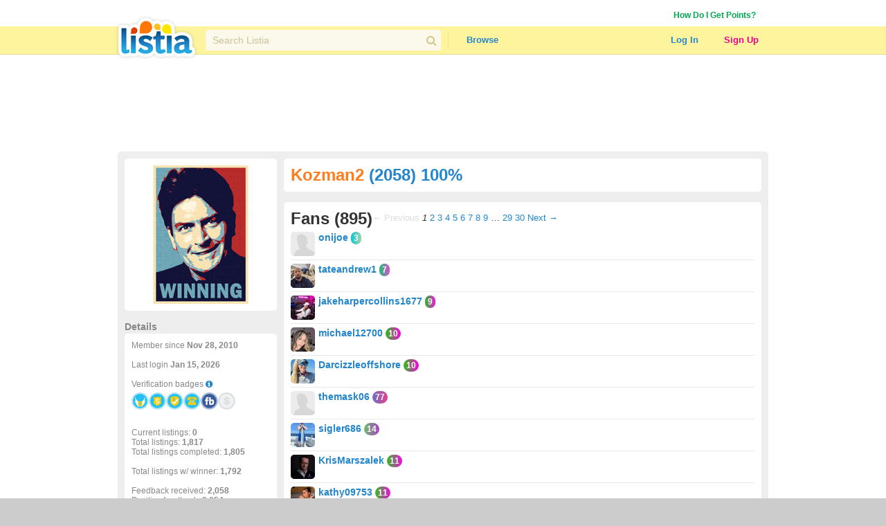

--- FILE ---
content_type: text/html; charset=utf-8
request_url: https://www.listia.com/profile/fans/254851
body_size: 21017
content:
<!DOCTYPE html>
<html xmlns="http://www.w3.org/1999/xhtml" xmlns:fb="http://www.facebook.com/2008/fbml" xml:lang="en" lang="en">
<head>
  <meta charset="utf-8" />
  <link rel="stylesheet" media="all" href="https://assets.listia.com/assets/application-b52e231e3a25a53dcc6c2c1c9f87fe7efb58fdc2de3e14e0496038b778c8809a.css" />
  <meta name="csrf-param" content="authenticity_token" />
<meta name="csrf-token" content="LcXmgdFD+JZAzl22pZzErOmc9lsnD2/h7Hw7E2xWcQnXegAvuhf0BhXmxdiqN7J20QiMxJg2o3UrNfzcbQm7LA==" />

  <meta name="time" content="2026-01-22T05:04:02Z" />


<script src="https://assets.listia.com/assets/application-0fcd70c4e3d418be39d27e1ecf7da054c886c95e0dd447242cd0e29ee06f8afd.js"></script>
<script src="https://assets.listia.com/assets/listia_components-44be37dd99f8065353d3f5e8e7b7d94811adb5465f917c88304b92ec5be99c7f.js"></script>

  <script>
//<![CDATA[

    jQuery.post('https://www.listia.com/sessions/timezone', {offset_minutes: -(new Date()).getTimezoneOffset()});

//]]>
</script>

<script>
//<![CDATA[
      if (typeof googletag == 'undefined') {
        var googletag = googletag || {};
        googletag.cmd = googletag.cmd || [];
        (function() {
        var gads = document.createElement('script');
        gads.async = true;
        gads.type = 'text/javascript';
        var useSSL = 'https:' == document.location.protocol;
        gads.src = (useSSL ? 'https:' : 'http:') +
        '//www.googletagservices.com/tag/js/gpt.js';
        var node = document.getElementsByTagName('script')[0];
        node.parentNode.insertBefore(gads, node);
        })();
      }

//]]>
</script>

  <base target="_top" />


  <link rel="stylesheet" media="screen" href="https://assets.listia.com/assets/auction/explore-58a7b0425433a70c5abe4f38b80255ed426448584f90965f4bc3de03ca052dd5.css" />
  <link rel="stylesheet" media="screen" href="https://assets.listia.com/assets/profile/view-923cc64b2a0f55c9a9ae00da14824d53c91f8c221eed2ec050767c9a8f6f7a9b.css" />

  <meta property="fb:app_id" content="105469222550" />
<meta property="og:type" content="profile" />
<meta property="og:url" content="https://www.listia.com/profile/254851" />
<meta property="og:title" content="Kozman2" />
<meta property="og:description" content="David is using Listia to get rid of old stuff and get new stuff for free!" />
<meta property="og:image" content="https://assets.listia.com/avatars/32146/original.jpg?s=200x200c&amp;sig=7cfbe29e5cb24779&amp;ts=1299431345" />
<meta property="profile:first_name" content="David" />
<meta property="profile:last_name" content="Kosnik" />
<meta property="profile:username" content="Kozman2" />
<meta property="fb:profile_id" content="500308092" />
  <link rel="stylesheet" media="screen" href="https://assets.listia.com/assets/g-abbbf4d00c10e099a7f322a6845796a76d25d83e3ab9495d7ff5396b225ba7e9.css" />
  <link rel="stylesheet" media="screen" href="https://assets.listia.com/assets/account/account-69833e0d09d36f78598f67bcdb7e79cb6dde61160d67c4b091840b06a7a1a75d.css" />

  <script type="text/javascript">
  jQuery(function() {
  jQuery('#badges img').tooltip ({
    track: true,
    delay: 0,
    showURL: false,
    showBody: " - ",
    fade: 0
  });
  });

  jQuery(function() {
  jQuery('#mini_badges img').tooltip ({
    track: true,
    delay: 0,
    showURL: false,
    showBody: " - ",
    fade: 0
  });
  });
  </script>

        <script type='text/javascript'>
      googletag.cmd.push(function() {
      googletag.defineSlot('/2671672/Listia_ProfileAccount_Footer_728x90', [728, 90], 'div-gpt-ad-1331338540614-0').addService(googletag.pubads());
googletag.defineSlot('/2671672/Listia_ProfileAccount_Leaderboard_728x90', [728, 90], 'div-gpt-ad-1331338540614-1').addService(googletag.pubads());
googletag.defineSlot('/2671672/Listia_ProfileAccount_Skyscraper_160x600', [160, 600], 'div-gpt-ad-1333757219792-0').addService(googletag.pubads());
googletag.defineSlot('/2671672/Listia_PromoBar_Leaderboard_728x90', [728, 90], 'div-gpt-ad-1332663464731-0').addService(googletag.pubads());
googletag.defineSlot('/2671672/Listia_ProfileAccount_MediumRectangle_300x250', [300, 250], 'div-gpt-ad-1331338540614-2').addService(googletag.pubads());
googletag.defineSlot('/2671672/Listia_ProfileAccount_B_MediumRectangle_300x250', [300, 250], 'div-gpt-ad-1331338540614-3').addService(googletag.pubads());

      googletag.pubads().setTargeting('sid', '');
      
      googletag.enableServices();
      });
      </script>

  <script type="text/javascript">
  //fill in the add suspension confirmation form with the values and show it
  function confirmAddSuspension(suspendName, suspendType, days) {
    jQuery("span#suspension-suspend-type").html(suspendName);
    jQuery("input#suspension_suspend_type").val(suspendType);
    jQuery("span#suspension-days").html(days);
    jQuery("input#suspension_days").val(days);
    jQuery("#create-suspension-confirm").show();
  }

  var confirmGrantPromo = function(name, type) {
    $('#grant-promo-confirm').show();
    $('#promo_name').text(name);
    $('#promo_type').val(type)
  }
  </script>

  <style type="text/css">

  div.toolbar-header {
    padding-bottom: 10px;
    width: 910px;
  }

  div.toolbar-main-column {
    width: 320px;
    float: left;
    padding-right: 5px;
  }

  div.toolbar-main-column table {
    margin-bottom: 5px;
  }

  div.toolbar-column {
    width: 190px;
    float: left;
  }

  #agent_links td {
    padding: 0 10px 2px 0;
  }

  #all_seller_feedback td {
    padding: 0 10px 2px 0;
  }

  .user-actions > a {
    display: block;
    float: left;
    margin-right: 12px;
    margin-bottom: 10px;
  }

  #show_moderations_against, #show_moderations_by {
    color: #888;
  }
  </style>


<script>
//<![CDATA[

  var _gaq = _gaq || [];
  _gaq.push(['_setAccount', 'UA-9894721-1']);
  _gaq.push(['_trackPageview']);

//]]>
</script>
<script src="//js.honeybadger.io/v0.2/honeybadger.min.js" type="text/javascript"></script>

<script>
//<![CDATA[

  Honeybadger.configure({
    api_key: "76734d58",
    environment: "production",
    disabled: false,
    timeout: 3000
  });

//]]>
</script>
    <!-- Facebook Pixel Code -->
    <script>
      !function(f,b,e,v,n,t,s)
      {if(f.fbq)return;n=f.fbq=function(){n.callMethod?
      n.callMethod.apply(n,arguments):n.queue.push(arguments)};
      if(!f._fbq)f._fbq=n;n.push=n;n.loaded=!0;n.version='2.0';
      n.queue=[];t=b.createElement(e);t.async=!0;
      t.src=v;s=b.getElementsByTagName(e)[0];
      s.parentNode.insertBefore(t,s)}(window, document,'script',
      'https://connect.facebook.net/en_US/fbevents.js');
      fbq('init', '785665398144772');
      fbq('track', 'PageView');
    </script>
    <noscript><img height="1" width="1" style="display:none"
      src="https://www.facebook.com/tr?id=785665398144772&ev=PageView&noscript=1"
    /></noscript>
    <!-- End Facebook Pixel Code -->

  <link rel="shortcut icon" href="/favicon.ico" />
<title>Give &amp; Get Free Stuff - Listia.com Auctions for Free Stuff</title>
<meta name="keywords" content="listia, free stuff, auction, marketplace, giveaway, buy, sell, list, recycle, swap, trade, free, barter" />
<meta name="description" content="Listia is a marketplace for Free Stuff where you can give away stuff you don&#39;t need anymore and get stuff you want in return for free. It&#39;s fun, free and very easy to use." />

  

</head>
<body id="body" class="profile">
  
  <noscript>
  <div class="user-agent-warning">
    <div class="container">
      <i class="fa fa-exclamation-triangle"></i> Javascript must be enabled to use Listia. Please follow these <a href="http://enable-javascript.com" target="_blank">instructions to enable javascript</a> on your browser.
    </div>
  </div>
</noscript>
<div id="user-agent-cookie-disabled" class="user-agent-warning" style="display: none">
  <div class="container">
    <i class="fa fa-exclamation-triangle"></i> Cookies must be enabled to use Listia.
  </div>
</div>
<script>
//<![CDATA[

  if (!navigator.cookieEnabled) {
    document.getElementById("user-agent-cookie-disabled").style.display = "block";
  }

//]]>
</script>
    <a name="top"></a>
          <div id="fb-root"></div>
      <script>
      var fbApiInitialized = false;
      var fbAccessToken = "";
      window.fbAsyncInit = function() {
        FB.init({appId: '105469222550', version: 'v2.9', status: true, cookie: true, xfbml: true, oauth: true, frictionlessRequests: true});
        FB.getLoginStatus(function(response) {
          if (response.authResponse) {
            var fbUserId = response.authResponse.userID;
            var currentFbUserId = "";
            if (currentFbUserId === fbUserId) {
              // Only when current user fb user id matches FB logged in user id
              // then allow fbAccessToken to be set and used for FB api call later
              fbAccessToken = response.authResponse.accessToken;
            }
          }
          fbApiInitialized = true;
        });
      };
      (function() {
        var e = document.createElement('script'); e.async = true;
        e.src = document.location.protocol + '//connect.facebook.net/en_US/sdk.js';
        document.getElementById('fb-root').appendChild(e);
      }());
      </script>

    <div id="header_and_contents">
        
<div class="lt-navigation">
  <div class="lt-container">
    <ul class="user-links">
        <li><a class="credit_green" href="/get_ink">How Do I Get Points?</a></li>
        <li>      <script type="text/javascript">
      function afterFacebookConnect() {
        FB.getLoginStatus(function(response) {
          // if user didnt hit cancel button
          if (response.authResponse) {
            window.location = '/fb/callback';
          }
        });
      }
      </script>
      <fb:login-button show-faces="false" size="small" onlogin="afterFacebookConnect();" scope="email,user_friends">Log in with Facebook</fb:login-button>
</li>
    </ul>
  </div>
  <div class="navbar">
    <div class="lt-container">
      <div class="header-logo">
        <a class="logo" href="/"></a>
      </div>
      <div class="header-search divider">
        <div class="search">
          <div class="field query">
            <input type="text" name="q" id="q" class="search-field" placeholder="Search Listia" />
            <button tabindex="-1" type="submit" class="search-button fa fa-search"></button>
          </div>
        </div>
      </div>
      <ul class="header-nav">
        <li class="header-nav-item browse-button">
            <a class="nav-button" data-behavior="category-dropdown" href="/search">Browse</a>
          <div class="ui flowing popup">
            <div>
                <ul>
                    <li><a class="browse-item" href="/search">All Categories</a></li>
                    <li><a class="browse-item" href="/search/antiques">Antiques</a></li>
                    <li><a class="browse-item" href="/search/art">Art</a></li>
                    <li><a class="browse-item" href="/search/baby">Baby</a></li>
                    <li><a class="browse-item" href="/search/books">Books</a></li>
                    <li><a class="browse-item" href="/search/cameras-photo">Cameras</a></li>
                    <li><a class="browse-item" href="/search/cars-vehicles-parts">Cars, Vehicles &amp; Parts</a></li>
                    <li><a class="browse-item" href="/search/cell-phones">Cell Phones</a></li>
                    <li><a class="browse-item" href="/search/clothing-shoes-accessories">Clothing, Shoes &amp; Accessories</a></li>
                    <li><a class="browse-item" href="/search/collectibles">Collectibles</a></li>
                    <li><a class="browse-item" href="/search/computers-networking">Computers &amp; Networking</a></li>
                    <li><a class="browse-item" href="/search/arts-crafts">Crafts</a></li>
                    <li><a class="browse-item" href="/search/electronics">Electronics</a></li>
                    <li><a class="browse-item" href="/search/health-beauty">Health &amp; Beauty</a></li>
                </ul>
                <ul>
                    <li><a class="browse-item" href="/search/holiday-seasonal">Holiday &amp; Seasonal</a></li>
                    <li><a class="browse-item" href="/search/home-garden">Home &amp; Garden</a></li>
                    <li><a class="browse-item" href="/search/jewelry-watches">Jewelry &amp; Watches</a></li>
                    <li><a class="browse-item" href="/search/dvds-movies">Movies &amp; TV Shows</a></li>
                    <li><a class="browse-item" href="/search/music-instruments">Music &amp; Instruments</a></li>
                    <li><a class="browse-item" href="/search/pet-supplies">Pet</a></li>
                    <li><a class="browse-item" href="/search/sporting-goods">Sporting Goods</a></li>
                    <li><a class="browse-item" href="/search/toys-hobbies">Toys &amp; Hobbies</a></li>
                    <li><a class="browse-item" href="/search/video-games">Video Games &amp; Consoles</a></li>
                    <li><a class="browse-item" href="/search/other-stuff">Other Stuff</a></li>
                    <li><a class="browse-item" href="/rewards_store"><b>Rewards Store</b></a></li>
                    <li><a class="browse-item" href="/popular"><b>Popular Listings</b></a></li>
                    <li><a class="browse-item" href="/featured"><b>Featured Listings</b></a></li>
                </ul>
            </div>
          </div>
        </li>
      </ul>
      <ul class="header-user">
          <li class="header-user-item sign-in">
            <a class="nav-button" href="/login">Log In</a>
          </li>
          <li class="header-user-item sign-up">
            <a class="nav-button" href="/signup">Sign Up</a>
          </li>
      </ul>
    </div>
  </div>
</div>



      
      <div data-id="flash-content" class="clear-fix">
          <div class="container_12">
      <div id="top_banner_ad" align="center">
              <!-- Listia_ProfileAccount_Leaderboard_728x90 -->
      <div id='div-gpt-ad-1331338540614-1' style='width:728px; height:90px; text-align: center'>
      <script type='text/javascript'>
      googletag.cmd.push(function() { googletag.display('div-gpt-ad-1331338540614-1'); });
      </script>
      </div>

      </div>



<div class="grid_12 vertical-alpha" style="">    <div class="grid-gray-box" style="margin-top: 10px">
      <div id="left">
          

<div class="rounded_left">
    <div class="avatar" style='height:200px; width: 200px; overflow:hidden;'><img width="200" height="200" src="https://assets.listia.com/avatars/32146/original.jpg?s=200x200c&amp;sig=7cfbe29e5cb24779&amp;ts=1299431345" alt="Original" /></div>
        <div id="profile_picture_options">

        </div>
</div>

<div class="width_100p_text" style="margin: 15px 0 2px 0;"><span class="font_14px"><span class="gray"><b>Details</b></span></span></div>
<div class="rounded_left">
  <div class="width_100p_text">

    <span class="gray">
    Member since <b>Nov 28, 2010</b><br><br>
      Last login <b>Jan 15, 2026</b><br><br>
    Verification badges <a target="_blank" href="https://help.listia.com/hc/en-us/articles/204561837"><i class="fa-icon fa fa-info-circle"></i></a><br>
    <div class="width_100p_text" id="mini_badges" style="margin-top: 5px">
      <a href="https://www.listia.com/badges"><img alt="" title="This user has their Seller Wings badge" src="https://assets.listia.com/assets/badges/300/seller_wings-16f8478374c3e593f191ddba36b91c2617fe0f8875df67a5a92de1435a5e0632.png?s=25x25&amp;sig=ef9bc59c87545712" /></a>
  <a href="https://www.listia.com/badges"><img alt="" title="This user has the Trusted Seller badge" src="https://assets.listia.com/assets/badges/300/trusted_seller-1e8fcbed82ca4ea306bd547f3c196ff9d9c0a71020bbf65b80c541a399943bca.png?s=25x25&amp;sig=5f0271a43cd6e564" /></a>
  <a href="https://www.listia.com/badges"><img alt="" title="This user has achieved Verified Account, Level 1" src="https://assets.listia.com/assets/badges/300/verified_1-475249375d9f1b926de418ec3c8a7cdd06e95089ff834b90314f09a4566a5a8b.png?s=25x25&amp;sig=1435a997cb8d4b40" /></a>
  <a href="https://www.listia.com/badges"><img alt="" title="This user has verified their phone number" src="https://assets.listia.com/assets/badges/300/verified_phone-ed4ce64983b7d63f248a2585e6b9131aab12144e15792b98928c6aa4231383df.png?s=25x25&amp;sig=281c511bd532967a" /></a>
  <a href="https://www.listia.com/badges"><img alt="" title="This user has connected their Facebook account" src="https://assets.listia.com/assets/badges/300/fb_connect-7602cf9c6e90cf8f3d56b7b04b9e8ad59d5cfd28fd625dfc0932d59a28e6d6fd.png?s=25x25&amp;sig=5aec5887f49c131e" /></a>
  <a href="https://www.listia.com/badges"><img alt="" title="This user has not verified their credit card or bank account" src="https://assets.listia.com/assets/badges/300/verified_buy_off-4793b46b951a90b57e25407a9a8924afae6c23c13a9af29ee5dcbecc490b0dad.png?s=25x25&amp;sig=74d172af4126cabf" /></a>
  

    </div>
    <br><br><br><br>
    Current listings: <b>0</b><br>
    Total listings: <b>1,817</b><br>
      Total listings completed: <b>1,805</b><br><br>
      Total listings w/ winner: <b>1,792</b><br><br>
    Feedback received: <b>2,058</b><br>
    Positive feedback: <b>2,054</b><br>
    Negative feedback: <b>0</b><br>
    Percent positive feedback: <b>100%</b>
  </span>













  </div>
</div>

<div class="below_rounded_link"><span id="userflag">
</span>
</div>

<div class="width_100p_text" style="margin: 15px 0 2px 0;"><span class="font_14px"><span class="gray"><b>Sponsored Links</b></span></span></div>
<div class="rounded_left">
  <div class="width_100p_text" style="margin-left: 20px;">
          <!-- Listia_ProfileAccount_Skyscraper_160x600 -->
      <div id='div-gpt-ad-1333757219792-0' style='width:160px; height:600px; text-align: center'>
      <script type='text/javascript'>
      googletag.cmd.push(function() { googletag.display('div-gpt-ad-1333757219792-0'); });
      </script>
      </div>

  </div>
</div>

  <div id="badges" data-behavior="badge-manager" data-popup-class="badge-popup" data-badge-path="/badges/1.json" data-user-avatar="https://assets.listia.com/avatars/32146/original.jpg?s=35x35c&amp;sig=34d249232ee05b41&amp;ts=1299431345" data-default-off-badges-count="9" data-is-owner="false">
    <a name="mybadges"></a>
    <div class="width_100p_text" style="margin: 15px 0 2px 0;">
      <span class="font_14px">
        <span class="gray">
          <b>Badges (42)</b>
        </span>
      </span>
    </div>

    <div class="rounded_left">
      <div class="badges-container">
        <div class="width_100p_text">

              <a class="badge" original-title="&lt;span class=&#39;badge-name&#39;&gt;Verified 1&lt;/span&gt;" data-badge-manager="badge" data-badge-id="40" data-has-badge="true" data-level="null" data-large-badge-url="https://assets.listia.com/assets/badges/300/verified_1-475249375d9f1b926de418ec3c8a7cdd06e95089ff834b90314f09a4566a5a8b.png?s=188x188&amp;sig=e71c3d43c73bc6bc" data-user-id="null" data-badge-status="null" href="#"><img src="https://assets.listia.com/assets/badges/300/verified_1-475249375d9f1b926de418ec3c8a7cdd06e95089ff834b90314f09a4566a5a8b.png?s=66x66&amp;sig=9b87159683e27db3" alt="Verified 1" /></a>
              <a class="badge" original-title="&lt;span class=&#39;badge-name&#39;&gt;Phone Verified&lt;/span&gt;" data-badge-manager="badge" data-badge-id="41" data-has-badge="true" data-level="null" data-large-badge-url="https://assets.listia.com/assets/badges/300/verified_phone-ed4ce64983b7d63f248a2585e6b9131aab12144e15792b98928c6aa4231383df.png?s=188x188&amp;sig=30286f4ef120f48a" data-user-id="null" data-badge-status="null" href="#"><img src="https://assets.listia.com/assets/badges/300/verified_phone-ed4ce64983b7d63f248a2585e6b9131aab12144e15792b98928c6aa4231383df.png?s=66x66&amp;sig=8a657e446a094599" alt="Verified phone" /></a>
              <a class="badge" original-title="&lt;span class=&#39;badge-name&#39;&gt;Wings&lt;/span&gt;" data-badge-manager="badge" data-badge-id="44" data-has-badge="true" data-level="null" data-large-badge-url="https://assets.listia.com/assets/badges/300/wings-513a7fb6eb16787843ecb921e2fe0b1ba1516c06455fe912c877285c594160a9.png?s=188x188&amp;sig=16c7bffb7cd511e2" data-user-id="null" data-badge-status="null" href="#"><img src="https://assets.listia.com/assets/badges/300/wings-513a7fb6eb16787843ecb921e2fe0b1ba1516c06455fe912c877285c594160a9.png?s=66x66&amp;sig=0caf0546a2e3e5f0" alt="Wings" /></a>
              <a class="badge" original-title="&lt;span class=&#39;badge-name&#39;&gt;Seller Wings&lt;/span&gt;" data-badge-manager="badge" data-badge-id="45" data-has-badge="true" data-level="null" data-large-badge-url="https://assets.listia.com/assets/badges/300/seller_wings-16f8478374c3e593f191ddba36b91c2617fe0f8875df67a5a92de1435a5e0632.png?s=188x188&amp;sig=d32b60060b6dfe14" data-user-id="null" data-badge-status="null" href="#"><img src="https://assets.listia.com/assets/badges/300/seller_wings-16f8478374c3e593f191ddba36b91c2617fe0f8875df67a5a92de1435a5e0632.png?s=66x66&amp;sig=20a58dc147356ee7" alt="Seller wings" /></a>
              <a class="badge" original-title="&lt;span class=&#39;badge-name&#39;&gt;Trusted Seller&lt;/span&gt;" data-badge-manager="badge" data-badge-id="46" data-has-badge="true" data-level="null" data-large-badge-url="https://assets.listia.com/assets/badges/300/trusted_seller-1e8fcbed82ca4ea306bd547f3c196ff9d9c0a71020bbf65b80c541a399943bca.png?s=188x188&amp;sig=8563a23bc1cd0fe2" data-user-id="null" data-badge-status="null" href="#"><img src="https://assets.listia.com/assets/badges/300/trusted_seller-1e8fcbed82ca4ea306bd547f3c196ff9d9c0a71020bbf65b80c541a399943bca.png?s=66x66&amp;sig=00dd1ff6b65e514b" alt="Trusted seller" /></a>
              <a class="badge" original-title="&lt;span class=&#39;badge-name&#39;&gt;EXP Level, Level 68&lt;/span&gt;" data-badge-manager="badge" data-badge-id="269" data-has-badge="true" data-level="68" data-large-badge-url="https://assets.listia.com/assets/badges/300/exp_level_68x-2b353da5b5de0485b26fad9b65d27b3a6a596aeee4c84ab01de5a691c60b4019.png?s=188x188&amp;sig=83b0cbdf2b8971e8" data-user-id="null" data-badge-status="null" href="#"><img src="https://assets.listia.com/assets/badges/300/exp_level_68x-2b353da5b5de0485b26fad9b65d27b3a6a596aeee4c84ab01de5a691c60b4019.png?s=66x66&amp;sig=393f9eb8501fe808" alt="Exp level 68x" /></a>
              <a class="badge" original-title="&lt;span class=&#39;badge-name&#39;&gt;Props Level, Level 67&lt;/span&gt;" data-badge-manager="badge" data-badge-id="123" data-has-badge="true" data-level="67" data-large-badge-url="https://assets.listia.com/assets/badges/300/props_level_67x-5f004dad1761baa31a78fac5c59f206091f4e71e54bc81038f96d0909fe7d430.png?s=188x188&amp;sig=f6f72ba7a667fe99" data-user-id="null" data-badge-status="null" href="#"><img src="https://assets.listia.com/assets/badges/300/props_level_67x-5f004dad1761baa31a78fac5c59f206091f4e71e54bc81038f96d0909fe7d430.png?s=66x66&amp;sig=e792863eb3662783" alt="Props level 67x" /></a>
              <a class="badge" original-title="&lt;span class=&#39;badge-name&#39;&gt;Facebook Connect&lt;/span&gt;" data-badge-manager="badge" data-badge-id="48" data-has-badge="true" data-level="null" data-large-badge-url="https://assets.listia.com/assets/badges/300/fb_connect-7602cf9c6e90cf8f3d56b7b04b9e8ad59d5cfd28fd625dfc0932d59a28e6d6fd.png?s=188x188&amp;sig=aae65957d3ad91e4" data-user-id="null" data-badge-status="null" href="#"><img src="https://assets.listia.com/assets/badges/300/fb_connect-7602cf9c6e90cf8f3d56b7b04b9e8ad59d5cfd28fd625dfc0932d59a28e6d6fd.png?s=66x66&amp;sig=7aa635cfc5da31e2" alt="Fb connect" /></a>
              <a class="badge" original-title="&lt;span class=&#39;badge-name&#39;&gt;Twitter Connect&lt;/span&gt;" data-badge-manager="badge" data-badge-id="49" data-has-badge="true" data-level="null" data-large-badge-url="https://assets.listia.com/assets/badges/300/twitter_connect-92bdc10bac8063d3bd5131c0f1f7ef7bbbbb47ed7fb2ead3a5c3bfa8d3fa30e7.png?s=188x188&amp;sig=ff6e8ab0ecc16e0c" data-user-id="null" data-badge-status="null" href="#"><img src="https://assets.listia.com/assets/badges/300/twitter_connect-92bdc10bac8063d3bd5131c0f1f7ef7bbbbb47ed7fb2ead3a5c3bfa8d3fa30e7.png?s=66x66&amp;sig=2baf1e1c06611680" alt="Twitter connect" /></a>
              <a class="badge" original-title="&lt;span class=&#39;badge-name&#39;&gt;Training Wheels&lt;/span&gt;" data-badge-manager="badge" data-badge-id="53" data-has-badge="true" data-level="null" data-large-badge-url="https://assets.listia.com/assets/badges/300/training_wheels-f0867febe123a9f6fae85fe310452c33e81503514b2a3d6a5145c71517efcc82.png?s=188x188&amp;sig=ec9e39169b2baa0e" data-user-id="null" data-badge-status="null" href="#"><img src="https://assets.listia.com/assets/badges/300/training_wheels-f0867febe123a9f6fae85fe310452c33e81503514b2a3d6a5145c71517efcc82.png?s=66x66&amp;sig=054d05d981aaa10c" alt="Training wheels" /></a>
              <a class="badge" original-title="&lt;span class=&#39;badge-name&#39;&gt;Listing Boots&lt;/span&gt;" data-badge-manager="badge" data-badge-id="54" data-has-badge="true" data-level="null" data-large-badge-url="https://assets.listia.com/assets/badges/300/listing_boots-9ff9ae2468224b397ff5924c32f1dc0d95548fdd78dc08306016d148592025d5.png?s=188x188&amp;sig=a415715587a10199" data-user-id="null" data-badge-status="null" href="#"><img src="https://assets.listia.com/assets/badges/300/listing_boots-9ff9ae2468224b397ff5924c32f1dc0d95548fdd78dc08306016d148592025d5.png?s=66x66&amp;sig=d658b57a810950e3" alt="Listing boots" /></a>
              <a class="badge" original-title="&lt;span class=&#39;badge-name&#39;&gt;100% Feedback&lt;/span&gt;" data-badge-manager="badge" data-badge-id="55" data-has-badge="true" data-level="null" data-large-badge-url="https://assets.listia.com/assets/badges/300/100_percent-ed0bba3f50f9fc0e3d6ba8163e1f0a93d2c708492017b93799a15ea9bb80b686.png?s=188x188&amp;sig=83365617a95f5610" data-user-id="null" data-badge-status="null" href="#"><img src="https://assets.listia.com/assets/badges/300/100_percent-ed0bba3f50f9fc0e3d6ba8163e1f0a93d2c708492017b93799a15ea9bb80b686.png?s=66x66&amp;sig=a09ad5af31794d89" alt="100 percent" /></a>
              <a class="badge" original-title="&lt;span class=&#39;badge-name&#39;&gt;Listia Android App&lt;/span&gt;" data-badge-manager="badge" data-badge-id="57" data-has-badge="true" data-level="null" data-large-badge-url="https://assets.listia.com/assets/badges/300/android-6b164f87ad385e1c36b977c08969313011f67b1640aa4dd31dbdc572cf8d5b32.png?s=188x188&amp;sig=16cae22b0895dbdc" data-user-id="null" data-badge-status="null" href="#"><img src="https://assets.listia.com/assets/badges/300/android-6b164f87ad385e1c36b977c08969313011f67b1640aa4dd31dbdc572cf8d5b32.png?s=66x66&amp;sig=93ad68edf9412394" alt="Android" /></a>
              <a class="badge" original-title="&lt;span class=&#39;badge-name&#39;&gt;Positive Feedback, Level 8&lt;/span&gt;" data-badge-manager="badge" data-badge-id="63" data-has-badge="true" data-level="8" data-large-badge-url="https://assets.listia.com/assets/badges/300/positive_feedback_8x-7300b4c59bbd46012f5643096d0e8c5da9ca56a1884c09fe5e3e0d41d7cf02e5.png?s=188x188&amp;sig=4d03140239f09af8" data-user-id="null" data-badge-status="null" href="#"><img src="https://assets.listia.com/assets/badges/300/positive_feedback_8x-7300b4c59bbd46012f5643096d0e8c5da9ca56a1884c09fe5e3e0d41d7cf02e5.png?s=66x66&amp;sig=0856980be1d74070" alt="Positive feedback 8x" /></a>
              <a class="badge" original-title="&lt;span class=&#39;badge-name&#39;&gt;Auctions Listed, Level 8&lt;/span&gt;" data-badge-manager="badge" data-badge-id="65" data-has-badge="true" data-level="8" data-large-badge-url="https://assets.listia.com/assets/badges/300/auctions_listed_8x-cc85f792cecf5c6a795a9005b7fb2927372aa855b56b6a704b7b9fd47434dc51.png?s=188x188&amp;sig=cf471557208d8d3b" data-user-id="null" data-badge-status="null" href="#"><img src="https://assets.listia.com/assets/badges/300/auctions_listed_8x-cc85f792cecf5c6a795a9005b7fb2927372aa855b56b6a704b7b9fd47434dc51.png?s=66x66&amp;sig=325805e3c3637e71" alt="Auctions listed 8x" /></a>
              <a class="badge" original-title="&lt;span class=&#39;badge-name&#39;&gt;Get It Now, Level 4&lt;/span&gt;" data-badge-manager="badge" data-badge-id="124" data-has-badge="true" data-level="4" data-large-badge-url="https://assets.listia.com/assets/badges/300/gin_listings_4x-c10f6defece87189e895b9ee6fe5a1cc579afb68df745b1226ad4b540b148d7c.png?s=188x188&amp;sig=d3bac5632bd72ea6" data-user-id="null" data-badge-status="null" href="#"><img src="https://assets.listia.com/assets/badges/300/gin_listings_4x-c10f6defece87189e895b9ee6fe5a1cc579afb68df745b1226ad4b540b148d7c.png?s=66x66&amp;sig=e5de7b859f7bf016" alt="Gin listings 4x" /></a>
              <a class="badge" original-title="&lt;span class=&#39;badge-name&#39;&gt;Premium Auctions, Level 1&lt;/span&gt;" data-badge-manager="badge" data-badge-id="76" data-has-badge="true" data-level="1" data-large-badge-url="https://assets.listia.com/assets/badges/300/premium_auctions_1x-3b4cf7d77e193c59a7264010cedff4cc8c026f6f1de7339d911bdaf66d975bf1.png?s=188x188&amp;sig=617a542781851aee" data-user-id="null" data-badge-status="null" href="#"><img src="https://assets.listia.com/assets/badges/300/premium_auctions_1x-3b4cf7d77e193c59a7264010cedff4cc8c026f6f1de7339d911bdaf66d975bf1.png?s=66x66&amp;sig=8cb16d251949ae1d" alt="Premium auctions 1x" /></a>
              <a class="badge" original-title="&lt;span class=&#39;badge-name&#39;&gt;Comments, Level 3&lt;/span&gt;" data-badge-manager="badge" data-badge-id="67" data-has-badge="true" data-level="3" data-large-badge-url="https://assets.listia.com/assets/badges/300/comments_3x-6d3baabaf2c9a7a6c71edc4d43b58bb29d73ec8be37b2a69fd9d1dc7057dc403.png?s=188x188&amp;sig=3499f76f0b744571" data-user-id="null" data-badge-status="null" href="#"><img src="https://assets.listia.com/assets/badges/300/comments_3x-6d3baabaf2c9a7a6c71edc4d43b58bb29d73ec8be37b2a69fd9d1dc7057dc403.png?s=66x66&amp;sig=04e08d04fd563331" alt="Comments 3x" /></a>
              <a class="badge" original-title="&lt;span class=&#39;badge-name&#39;&gt;Feedback Received, Level 8&lt;/span&gt;" data-badge-manager="badge" data-badge-id="68" data-has-badge="true" data-level="8" data-large-badge-url="https://assets.listia.com/assets/badges/300/feedback_received_8x-c8c7a67befc7fc604bb440b6c7aa1070895a332dea423f4a490c8f3bbc74294b.png?s=188x188&amp;sig=cbd1352d2b7439ee" data-user-id="null" data-badge-status="null" href="#"><img src="https://assets.listia.com/assets/badges/300/feedback_received_8x-c8c7a67befc7fc604bb440b6c7aa1070895a332dea423f4a490c8f3bbc74294b.png?s=66x66&amp;sig=364363ea28e6d18f" alt="Feedback received 8x" /></a>
              <a class="badge" original-title="&lt;span class=&#39;badge-name&#39;&gt;Feedback Given, Level 8&lt;/span&gt;" data-badge-manager="badge" data-badge-id="69" data-has-badge="true" data-level="8" data-large-badge-url="https://assets.listia.com/assets/badges/300/feedback_given_8x-de7af66dc88ebcde471531fd64859364d75218003f2bdc5fe09d6f26f9a0aa39.png?s=188x188&amp;sig=85586e77159db889" data-user-id="null" data-badge-status="null" href="#"><img src="https://assets.listia.com/assets/badges/300/feedback_given_8x-de7af66dc88ebcde471531fd64859364d75218003f2bdc5fe09d6f26f9a0aa39.png?s=66x66&amp;sig=6207c7d9d10a7af9" alt="Feedback given 8x" /></a>
              <a class="badge" original-title="&lt;span class=&#39;badge-name&#39;&gt;Referrals, Level 1&lt;/span&gt;" data-badge-manager="badge" data-badge-id="71" data-has-badge="true" data-level="1" data-large-badge-url="https://assets.listia.com/assets/badges/300/referrals_1x-a881fc33cd0f51d19d5bc8860ec0fc42a38c50b4a54cf857f00226f8f8d63a26.png?s=188x188&amp;sig=5f472f66290d26e4" data-user-id="null" data-badge-status="null" href="#"><img src="https://assets.listia.com/assets/badges/300/referrals_1x-a881fc33cd0f51d19d5bc8860ec0fc42a38c50b4a54cf857f00226f8f8d63a26.png?s=66x66&amp;sig=306149391677aa3c" alt="Referrals 1x" /></a>
              <a class="badge" original-title="&lt;span class=&#39;badge-name&#39;&gt;King of the Hill, Level 2&lt;/span&gt;" data-badge-manager="badge" data-badge-id="72" data-has-badge="true" data-level="2" data-large-badge-url="https://assets.listia.com/assets/badges/300/king_of_the_hill_2x-152654a09a39d8ef230be90457d2b0981962039c23c06ffec5b0831c8c466503.png?s=188x188&amp;sig=7c6b8d3521aa92f8" data-user-id="null" data-badge-status="null" href="#"><img src="https://assets.listia.com/assets/badges/300/king_of_the_hill_2x-152654a09a39d8ef230be90457d2b0981962039c23c06ffec5b0831c8c466503.png?s=66x66&amp;sig=95f4d8522e5be95f" alt="King of the hill 2x" /></a>
              <a class="badge" original-title="&lt;span class=&#39;badge-name&#39;&gt;Auctions Won, Level 5&lt;/span&gt;" data-badge-manager="badge" data-badge-id="73" data-has-badge="true" data-level="5" data-large-badge-url="https://assets.listia.com/assets/badges/300/auctions_won_5x-0acde0d25b7f758704fda2a3d1521bd5209d5bab478208077edc1d4d2f3df595.png?s=188x188&amp;sig=6edd51f8d0913ddb" data-user-id="null" data-badge-status="null" href="#"><img src="https://assets.listia.com/assets/badges/300/auctions_won_5x-0acde0d25b7f758704fda2a3d1521bd5209d5bab478208077edc1d4d2f3df595.png?s=66x66&amp;sig=e09b52515b5778ed" alt="Auctions won 5x" /></a>
              <a class="badge" original-title="&lt;span class=&#39;badge-name&#39;&gt;Goals Completed, Level 5&lt;/span&gt;" data-badge-manager="badge" data-badge-id="105" data-has-badge="true" data-level="5" data-large-badge-url="https://assets.listia.com/assets/badges/300/goals_completed_5x-f1d19974cf42fd352626d99430ea12584c9415ad306a4dcfe7c0578004fc178b.png?s=188x188&amp;sig=3db6ec7b59e531be" data-user-id="null" data-badge-status="null" href="#"><img src="https://assets.listia.com/assets/badges/300/goals_completed_5x-f1d19974cf42fd352626d99430ea12584c9415ad306a4dcfe7c0578004fc178b.png?s=66x66&amp;sig=909afcc6dbfa7080" alt="Goals completed 5x" /></a>
              <a class="badge" original-title="&lt;span class=&#39;badge-name&#39;&gt;Check-ins, Level 14&lt;/span&gt;" data-badge-manager="badge" data-badge-id="75" data-has-badge="true" data-level="14" data-large-badge-url="https://assets.listia.com/assets/badges/300/checkins_14x-9e9de686dd20f62b99c95c154b06e2f18254818f3118de4d6c3c6aedbf373e8e.png?s=188x188&amp;sig=16a0d9849747d6ea" data-user-id="null" data-badge-status="null" href="#"><img src="https://assets.listia.com/assets/badges/300/checkins_14x-9e9de686dd20f62b99c95c154b06e2f18254818f3118de4d6c3c6aedbf373e8e.png?s=66x66&amp;sig=2249af674fc73a87" alt="Checkins 14x" /></a>
              <a class="badge" original-title="&lt;span class=&#39;badge-name&#39;&gt;Supersonic, Level 3&lt;/span&gt;" data-badge-manager="badge" data-badge-id="78" data-has-badge="true" data-level="3" data-large-badge-url="https://assets.listia.com/assets/badges/300/supersonic_3x-4dc7971dff8446148daea3286952dfe5599d1dc17675c8a51f5e2f5cf745cf5a.png?s=188x188&amp;sig=8eeaa33af0ef5ec4" data-user-id="null" data-badge-status="null" href="#"><img src="https://assets.listia.com/assets/badges/300/supersonic_3x-4dc7971dff8446148daea3286952dfe5599d1dc17675c8a51f5e2f5cf745cf5a.png?s=66x66&amp;sig=139281ecf5276874" alt="Supersonic 3x" /></a>
              <a class="badge" original-title="&lt;span class=&#39;badge-name&#39;&gt;Fans, Level 7&lt;/span&gt;" data-badge-manager="badge" data-badge-id="79" data-has-badge="true" data-level="7" data-large-badge-url="https://assets.listia.com/assets/badges/300/fans_7x-39c229b5e0bb21dea035d09e9ff971357a1dde21270aa7219a5a32f429d4b465.png?s=188x188&amp;sig=8dd3accd981b35e2" data-user-id="null" data-badge-status="null" href="#"><img src="https://assets.listia.com/assets/badges/300/fans_7x-39c229b5e0bb21dea035d09e9ff971357a1dde21270aa7219a5a32f429d4b465.png?s=66x66&amp;sig=8cc9e5677ca502ce" alt="Fans 7x" /></a>
              <a class="badge" original-title="&lt;span class=&#39;badge-name&#39;&gt;Auction Watchers, Level 2&lt;/span&gt;" data-badge-manager="badge" data-badge-id="80" data-has-badge="true" data-level="2" data-large-badge-url="https://assets.listia.com/assets/badges/300/auction_watchers_2x-141cef8487daa4ca3212fb683d69310992855ac40dbb77ee89fcf36684267a3d.png?s=188x188&amp;sig=2fcf15adee3fa9b8" data-user-id="null" data-badge-status="null" href="#"><img src="https://assets.listia.com/assets/badges/300/auction_watchers_2x-141cef8487daa4ca3212fb683d69310992855ac40dbb77ee89fcf36684267a3d.png?s=66x66&amp;sig=4b0444ebb7ea0aa6" alt="Auction watchers 2x" /></a>
              <a class="badge" original-title="&lt;span class=&#39;badge-name&#39;&gt;Movie Watcher&lt;/span&gt;" data-badge-manager="badge" data-badge-id="81" data-has-badge="true" data-level="null" data-large-badge-url="https://assets.listia.com/assets/badges/300/watched_gs_tutorial-474e2d15295970b08d9ca15a4ce53200ef0f6a49b504c32e485d4c2c957418df.png?s=188x188&amp;sig=e0cc105f79961d85" data-user-id="null" data-badge-status="null" href="#"><img src="https://assets.listia.com/assets/badges/300/watched_gs_tutorial-474e2d15295970b08d9ca15a4ce53200ef0f6a49b504c32e485d4c2c957418df.png?s=66x66&amp;sig=a3d69a08e51769a9" alt="Watched gs tutorial" /></a>
              <a class="badge" original-title="&lt;span class=&#39;badge-name&#39;&gt;Night Owl&lt;/span&gt;" data-badge-manager="badge" data-badge-id="82" data-has-badge="true" data-level="null" data-large-badge-url="https://assets.listia.com/assets/badges/300/night_owl-3cf6ab1740420e540a59b132f35313dc0da75e06a5be88737776d30a03afe9a0.png?s=188x188&amp;sig=b6e20e9f404ac4ab" data-user-id="null" data-badge-status="null" href="#"><img src="https://assets.listia.com/assets/badges/300/night_owl-3cf6ab1740420e540a59b132f35313dc0da75e06a5be88737776d30a03afe9a0.png?s=66x66&amp;sig=52f715de893dd7e6" alt="Night owl" /></a>
              <a class="badge" original-title="&lt;span class=&#39;badge-name&#39;&gt;Early Bird&lt;/span&gt;" data-badge-manager="badge" data-badge-id="83" data-has-badge="true" data-level="null" data-large-badge-url="https://assets.listia.com/assets/badges/300/early_bird-f7d5f4f7ed4a2f96323f028bc6d60a5193a463bc1a3656a03fed08f3f74db783.png?s=188x188&amp;sig=d9d51a44c73d586d" data-user-id="null" data-badge-status="null" href="#"><img src="https://assets.listia.com/assets/badges/300/early_bird-f7d5f4f7ed4a2f96323f028bc6d60a5193a463bc1a3656a03fed08f3f74db783.png?s=66x66&amp;sig=df0f1400b0c5b48e" alt="Early bird" /></a>
              <a class="badge" original-title="&lt;span class=&#39;badge-name&#39;&gt;New Year&#39;s Day, Level 8&lt;/span&gt;" data-badge-manager="badge" data-badge-id="84" data-has-badge="true" data-level="8" data-large-badge-url="https://assets.listia.com/assets/badges/300/new_year_day_8x-cd001f74d254444415d301a123cb40f552aa2e9e3b94f63a1b39c2f9f859e1e8.png?s=188x188&amp;sig=cc35dc8d497237c2" data-user-id="null" data-badge-status="null" href="#"><img src="https://assets.listia.com/assets/badges/300/new_year_day_8x-cd001f74d254444415d301a123cb40f552aa2e9e3b94f63a1b39c2f9f859e1e8.png?s=66x66&amp;sig=f73baeba3143773b" alt="New year day 8x" /></a>
              <a class="badge" original-title="&lt;span class=&#39;badge-name&#39;&gt;Groundhog Day, Level 7&lt;/span&gt;" data-badge-manager="badge" data-badge-id="85" data-has-badge="true" data-level="7" data-large-badge-url="https://assets.listia.com/assets/badges/300/groundhog_day_7x-0b858907b1e773d5ae6cd51119e27fcd88d10c002db7ce66ca0cd6ab6bc7be5f.png?s=188x188&amp;sig=43c823be5008eae1" data-user-id="null" data-badge-status="null" href="#"><img src="https://assets.listia.com/assets/badges/300/groundhog_day_7x-0b858907b1e773d5ae6cd51119e27fcd88d10c002db7ce66ca0cd6ab6bc7be5f.png?s=66x66&amp;sig=1f4504222cf52f1b" alt="Groundhog day 7x" /></a>
              <a class="badge" original-title="&lt;span class=&#39;badge-name&#39;&gt;Valentine&#39;s Day, Level 5&lt;/span&gt;" data-badge-manager="badge" data-badge-id="87" data-has-badge="true" data-level="5" data-large-badge-url="https://assets.listia.com/assets/badges/300/valentines_day_5x-2169465bcf696474af64a10e58c7da92af623e6e338026dafe26d7a7a9b657dd.png?s=188x188&amp;sig=acabe2fe62ea5919" data-user-id="null" data-badge-status="null" href="#"><img src="https://assets.listia.com/assets/badges/300/valentines_day_5x-2169465bcf696474af64a10e58c7da92af623e6e338026dafe26d7a7a9b657dd.png?s=66x66&amp;sig=8ec25bca787948de" alt="Valentines day 5x" /></a>
              <a class="badge" original-title="&lt;span class=&#39;badge-name&#39;&gt;St. Patrick&#39;s Day, Level 8&lt;/span&gt;" data-badge-manager="badge" data-badge-id="88" data-has-badge="true" data-level="8" data-large-badge-url="https://assets.listia.com/assets/badges/300/st_patrick_day_8x-2e3c95f53fa7075a1f955a27362873f2d6e82bda4828e58fedff1090c67af577.png?s=188x188&amp;sig=36c0d099164ffe31" data-user-id="null" data-badge-status="null" href="#"><img src="https://assets.listia.com/assets/badges/300/st_patrick_day_8x-2e3c95f53fa7075a1f955a27362873f2d6e82bda4828e58fedff1090c67af577.png?s=66x66&amp;sig=b511b8db3f28bc17" alt="St patrick day 8x" /></a>
              <a class="badge" original-title="&lt;span class=&#39;badge-name&#39;&gt;April Fools&#39; Day, Level 7&lt;/span&gt;" data-badge-manager="badge" data-badge-id="89" data-has-badge="true" data-level="7" data-large-badge-url="https://assets.listia.com/assets/badges/300/april_fools_7x-65266f924774bc2325adce4160e7d63a48ce2e5e9989564c5e6d49d8ee23265b.png?s=188x188&amp;sig=14c961b53f5fc867" data-user-id="null" data-badge-status="null" href="#"><img src="https://assets.listia.com/assets/badges/300/april_fools_7x-65266f924774bc2325adce4160e7d63a48ce2e5e9989564c5e6d49d8ee23265b.png?s=66x66&amp;sig=eb7c589eaf1440cf" alt="April fools 7x" /></a>
              <a class="badge" original-title="&lt;span class=&#39;badge-name&#39;&gt;Earth Day, Level 6&lt;/span&gt;" data-badge-manager="badge" data-badge-id="90" data-has-badge="true" data-level="6" data-large-badge-url="https://assets.listia.com/assets/badges/300/earth_day_6x-a080599f2e1ef24c2c34fa95cc5c34bc7dbc1ad765cfe035e3018c322b276e3d.png?s=188x188&amp;sig=4e97d88505a4cc41" data-user-id="null" data-badge-status="null" href="#"><img src="https://assets.listia.com/assets/badges/300/earth_day_6x-a080599f2e1ef24c2c34fa95cc5c34bc7dbc1ad765cfe035e3018c322b276e3d.png?s=66x66&amp;sig=c61a349508a9305d" alt="Earth day 6x" /></a>
              <a class="badge" original-title="&lt;span class=&#39;badge-name&#39;&gt;4th of July, Level 9&lt;/span&gt;" data-badge-manager="badge" data-badge-id="91" data-has-badge="true" data-level="9" data-large-badge-url="https://assets.listia.com/assets/badges/300/july_4th_9x-4f19dd9f7f6ee2bbe4ad321a780cbb8931c0cd458b90d63ca1b735a68869a1fd.png?s=188x188&amp;sig=ad0c8a9a3bf709a4" data-user-id="null" data-badge-status="null" href="#"><img src="https://assets.listia.com/assets/badges/300/july_4th_9x-4f19dd9f7f6ee2bbe4ad321a780cbb8931c0cd458b90d63ca1b735a68869a1fd.png?s=66x66&amp;sig=447f0f91bdad883f" alt="July 4th 9x" /></a>
              <a class="badge" original-title="&lt;span class=&#39;badge-name&#39;&gt;Halloween, Level 9&lt;/span&gt;" data-badge-manager="badge" data-badge-id="92" data-has-badge="true" data-level="9" data-large-badge-url="https://assets.listia.com/assets/badges/300/halloween_9x-21a20e8d80e70101ed4c3392e9d7c5fcd61cd20d5f1dfda87ce3c68a8d5a0d6d.png?s=188x188&amp;sig=c93764454779267e" data-user-id="null" data-badge-status="null" href="#"><img src="https://assets.listia.com/assets/badges/300/halloween_9x-21a20e8d80e70101ed4c3392e9d7c5fcd61cd20d5f1dfda87ce3c68a8d5a0d6d.png?s=66x66&amp;sig=ef5f1eb3f7c796fc" alt="Halloween 9x" /></a>
              <a class="badge" original-title="&lt;span class=&#39;badge-name&#39;&gt;Thanksgiving, Level 6&lt;/span&gt;" data-badge-manager="badge" data-badge-id="93" data-has-badge="true" data-level="6" data-large-badge-url="https://assets.listia.com/assets/badges/300/thanksgiving_6x-6cb02a084fbc36f014c4de21a48e143043940009b0cb136523973e6b6454c5bb.png?s=188x188&amp;sig=67846363a55678f2" data-user-id="null" data-badge-status="null" href="#"><img src="https://assets.listia.com/assets/badges/300/thanksgiving_6x-6cb02a084fbc36f014c4de21a48e143043940009b0cb136523973e6b6454c5bb.png?s=66x66&amp;sig=7b8faf3a177567aa" alt="Thanksgiving 6x" /></a>
              <a class="badge" original-title="&lt;span class=&#39;badge-name&#39;&gt;Cyber Monday, Level 7&lt;/span&gt;" data-badge-manager="badge" data-badge-id="98" data-has-badge="true" data-level="7" data-large-badge-url="https://assets.listia.com/assets/badges/300/cyber_monday_7x-97fae68b3a3694c82c6e55c10f35ad16db4c4e3a7543e5222774faf772b7d0c5.png?s=188x188&amp;sig=d29f9728758894f3" data-user-id="null" data-badge-status="null" href="#"><img src="https://assets.listia.com/assets/badges/300/cyber_monday_7x-97fae68b3a3694c82c6e55c10f35ad16db4c4e3a7543e5222774faf772b7d0c5.png?s=66x66&amp;sig=2bdf5d0bd303c22a" alt="Cyber monday 7x" /></a>
              <a class="badge" original-title="&lt;span class=&#39;badge-name&#39;&gt;Happy Birthday to Listia, Level 11&lt;/span&gt;" data-badge-manager="badge" data-badge-id="119" data-has-badge="true" data-level="11" data-large-badge-url="https://assets.listia.com/assets/badges/300/listia_birthday_11x-42eb879ea07d78f97034aec1e09efab85c6b97e38013264d0700c1522a045a1f.png?s=188x188&amp;sig=c6474e401c461be1" data-user-id="null" data-badge-status="null" href="#"><img src="https://assets.listia.com/assets/badges/300/listia_birthday_11x-42eb879ea07d78f97034aec1e09efab85c6b97e38013264d0700c1522a045a1f.png?s=66x66&amp;sig=659953b2f1b35710" alt="Listia birthday 11x" /></a>

            <a class="badge" original-title="&lt;span class=&#39;badge-name&#39;&gt;Search Saver&lt;/span&gt;" data-badge-manager="badge" data-badge-id="120" data-has-badge="false" data-level="null" data-large-badge-url="https://assets.listia.com/assets/badges/300/search_saver_off-edb2f01dfdbc8576a144ebf8c09925ce6167e8154623e9f74ed96c3c71f16ee6.png?s=188x188&amp;sig=331ef1ea94fac696" data-user-id="null" data-badge-status="null" href="#"><img src="https://assets.listia.com/assets/badges/300/search_saver_off-edb2f01dfdbc8576a144ebf8c09925ce6167e8154623e9f74ed96c3c71f16ee6.png?s=66x66&amp;sig=37935553d40f23f4" alt="Search saver off" /></a>
            <a class="badge" original-title="&lt;span class=&#39;badge-name&#39;&gt;Clean Sweep&lt;/span&gt;" data-badge-manager="badge" data-badge-id="60" data-has-badge="false" data-level="null" data-large-badge-url="https://assets.listia.com/assets/badges/300/clean_sweep_off-b024d1c0ffd514fe5ce7428769cd68ad30f5a72add5edc2458f0f4446db56cbf.png?s=188x188&amp;sig=33f9c70d22120d8f" data-user-id="null" data-badge-status="null" href="#"><img src="https://assets.listia.com/assets/badges/300/clean_sweep_off-b024d1c0ffd514fe5ce7428769cd68ad30f5a72add5edc2458f0f4446db56cbf.png?s=66x66&amp;sig=8d5965f174b7a5a2" alt="Clean sweep off" /></a>
            <a class="badge" original-title="&lt;span class=&#39;badge-name&#39;&gt;Featured Listings, Level 1&lt;/span&gt;" data-badge-manager="badge" data-badge-id="122" data-has-badge="false" data-level="1" data-large-badge-url="https://assets.listia.com/assets/badges/300/featured_listings_1x_off-53f66098cc200e9e597880d80964d0342ff3f121bc93dc6185cf155564a3de63.png?s=188x188&amp;sig=090fdb72018de5ea" data-user-id="null" data-badge-status="null" href="#"><img src="https://assets.listia.com/assets/badges/300/featured_listings_1x_off-53f66098cc200e9e597880d80964d0342ff3f121bc93dc6185cf155564a3de63.png?s=66x66&amp;sig=0653f676c58f6312" alt="Featured listings 1x off" /></a>
            <a class="badge" original-title="&lt;span class=&#39;badge-name&#39;&gt;Local Pick Up Auctions, Level 1&lt;/span&gt;" data-badge-manager="badge" data-badge-id="66" data-has-badge="false" data-level="1" data-large-badge-url="https://assets.listia.com/assets/badges/300/local_pickup_auctions_1x_off-6fe87d82e90b0a56ed86f9a314fe15d0e323b83b5dd52edc5a3c4c0c80f2ee9a.png?s=188x188&amp;sig=0326f58539fa1f44" data-user-id="null" data-badge-status="null" href="#"><img src="https://assets.listia.com/assets/badges/300/local_pickup_auctions_1x_off-6fe87d82e90b0a56ed86f9a314fe15d0e323b83b5dd52edc5a3c4c0c80f2ee9a.png?s=66x66&amp;sig=e4c2dc45f03cd468" alt="Local pickup auctions 1x off" /></a>
            <a class="badge" original-title="&lt;span class=&#39;badge-name&#39;&gt;Comment Likes, Level 1&lt;/span&gt;" data-badge-manager="badge" data-badge-id="121" data-has-badge="false" data-level="1" data-large-badge-url="https://assets.listia.com/assets/badges/300/comment_likes_1x_off-fea95a7a4c1fdb260b9c67835f72dd6d5109d43cd4399f8b002ac1ed2c753bdb.png?s=188x188&amp;sig=358a0ea92776750a" data-user-id="null" data-badge-status="null" href="#"><img src="https://assets.listia.com/assets/badges/300/comment_likes_1x_off-fea95a7a4c1fdb260b9c67835f72dd6d5109d43cd4399f8b002ac1ed2c753bdb.png?s=66x66&amp;sig=d5fcce776e2eca88" alt="Comment likes 1x off" /></a>
            <a class="badge" original-title="&lt;span class=&#39;badge-name&#39;&gt;Auctions Flagged, Level 1&lt;/span&gt;" data-badge-manager="badge" data-badge-id="70" data-has-badge="false" data-level="1" data-large-badge-url="https://assets.listia.com/assets/badges/300/auctions_flagged_1x_off-858f7e9b7785f9b3d8ac0e71e53f421c06fc1ff4960ed4d226bce2f29586f73a.png?s=188x188&amp;sig=612a1a0b21f0d5ca" data-user-id="null" data-badge-status="null" href="#"><img src="https://assets.listia.com/assets/badges/300/auctions_flagged_1x_off-858f7e9b7785f9b3d8ac0e71e53f421c06fc1ff4960ed4d226bce2f29586f73a.png?s=66x66&amp;sig=e9e81a85875b481f" alt="Auctions flagged 1x off" /></a>
            <a class="badge" original-title="&lt;span class=&#39;badge-name&#39;&gt;Twitter Followers, Level 1&lt;/span&gt;" data-badge-manager="badge" data-badge-id="74" data-has-badge="false" data-level="1" data-large-badge-url="https://assets.listia.com/assets/badges/300/twitter_followers_1x_off-c7c37cf66e479f35901730e9a68ba79b8a6fbdd26f74db320f5eb2a74919bcb4.png?s=188x188&amp;sig=5ae2f12f9eecf1ea" data-user-id="null" data-badge-status="null" href="#"><img src="https://assets.listia.com/assets/badges/300/twitter_followers_1x_off-c7c37cf66e479f35901730e9a68ba79b8a6fbdd26f74db320f5eb2a74919bcb4.png?s=66x66&amp;sig=c727a19cf6f81949" alt="Twitter followers 1x off" /></a>
            <a class="badge" original-title="&lt;span class=&#39;badge-name&#39;&gt;Shipping Labels, Level 1&lt;/span&gt;" data-badge-manager="badge" data-badge-id="111" data-has-badge="false" data-level="1" data-large-badge-url="https://assets.listia.com/assets/badges/300/shipping_labels_1x_off-f46022b257ef95182e93487d2b6ef2fc487538247adcb42a1ac34484bc62100e.png?s=188x188&amp;sig=8b31935b7374978a" data-user-id="null" data-badge-status="null" href="#"><img src="https://assets.listia.com/assets/badges/300/shipping_labels_1x_off-f46022b257ef95182e93487d2b6ef2fc487538247adcb42a1ac34484bc62100e.png?s=66x66&amp;sig=4b0f5f0331948875" alt="Shipping labels 1x off" /></a>
            <a class="badge" original-title="&lt;span class=&#39;badge-name&#39;&gt;Positive Feedback, Level 9&lt;/span&gt;" data-badge-manager="badge" data-badge-id="63" data-has-badge="false" data-level="9" data-large-badge-url="https://assets.listia.com/assets/badges/300/positive_feedback_8x_off-39be0599ff5538ea1dd5960d3db4f969a9c2a19ee0ac7b10594038f7e8c4b637.png?s=188x188&amp;sig=423c9368fb76820b" data-user-id="null" data-badge-status="null" href="#"><img src="https://assets.listia.com/assets/badges/300/positive_feedback_9x_off-61eac991cb8d90647120ccac411f2b664ec68a45a46e0bdf8d45cb333fb321f8.png?s=66x66&amp;sig=725d7fbcefec650e" alt="Positive feedback 9x off" /></a>
            <a class="badge" original-title="&lt;span class=&#39;badge-name&#39;&gt;Auctions Listed, Level 9&lt;/span&gt;" data-badge-manager="badge" data-badge-id="65" data-has-badge="false" data-level="9" data-large-badge-url="https://assets.listia.com/assets/badges/300/auctions_listed_8x_off-66de28ac4d0cf714e4d54533a7802b496d384952372ca51a315403bff1f0f4c6.png?s=188x188&amp;sig=963090e9f6686bc0" data-user-id="null" data-badge-status="null" href="#"><img src="https://assets.listia.com/assets/badges/300/auctions_listed_9x_off-1604d6333d6066a5267a70ee8dc4aa0463ceb66b650786d4b766d57f8242bbd7.png?s=66x66&amp;sig=3e62feb916e3b0a7" alt="Auctions listed 9x off" /></a>
            <a class="badge" original-title="&lt;span class=&#39;badge-name&#39;&gt;Get It Now, Level 5&lt;/span&gt;" data-badge-manager="badge" data-badge-id="124" data-has-badge="false" data-level="5" data-large-badge-url="https://assets.listia.com/assets/badges/300/gin_listings_4x_off-f6d162f2f6034436347ed457dcc5eb6c23da3671b9925cf6a7b8356c3ec5a794.png?s=188x188&amp;sig=b151e789f4bba6c9" data-user-id="null" data-badge-status="null" href="#"><img src="https://assets.listia.com/assets/badges/300/gin_listings_5x_off-3638bcd21b17c2b52ac33159ec2e562b61fabb498768d798fe5aa9bbf77c22ca.png?s=66x66&amp;sig=b685b68ce589f73e" alt="Gin listings 5x off" /></a>
            <a class="badge" original-title="&lt;span class=&#39;badge-name&#39;&gt;Premium Auctions, Level 2&lt;/span&gt;" data-badge-manager="badge" data-badge-id="76" data-has-badge="false" data-level="2" data-large-badge-url="https://assets.listia.com/assets/badges/300/premium_auctions_1x_off-7ee28b3b84686681878fe2e7c824c002a3813f4b9a3a64e4e6d379ead5a5b87b.png?s=188x188&amp;sig=bbe4e51ef3bb8c00" data-user-id="null" data-badge-status="null" href="#"><img src="https://assets.listia.com/assets/badges/300/premium_auctions_2x_off-324ff8c428feea740ad79926a96407991e5352f1b754ea181842b93d0390e82d.png?s=66x66&amp;sig=6028a03891d99ecb" alt="Premium auctions 2x off" /></a>
            <a class="badge" original-title="&lt;span class=&#39;badge-name&#39;&gt;Comments, Level 4&lt;/span&gt;" data-badge-manager="badge" data-badge-id="67" data-has-badge="false" data-level="4" data-large-badge-url="https://assets.listia.com/assets/badges/300/comments_3x_off-d8388af52d1149102a7e1f27e2d223970e16fcb7eed744db1e221fd51d5a8268.png?s=188x188&amp;sig=7dfa8b9d815b842c" data-user-id="null" data-badge-status="null" href="#"><img src="https://assets.listia.com/assets/badges/300/comments_4x_off-51abeeaac29e629511e493a88092d4f89f00f70b5db5fbf8a5adab4144647408.png?s=66x66&amp;sig=ca3960d9c7dcbb23" alt="Comments 4x off" /></a>
            <a class="badge" original-title="&lt;span class=&#39;badge-name&#39;&gt;Feedback Received, Level 9&lt;/span&gt;" data-badge-manager="badge" data-badge-id="68" data-has-badge="false" data-level="9" data-large-badge-url="https://assets.listia.com/assets/badges/300/feedback_received_8x_off-6be5742d77733737fc47cd75bc715738a25c82a468c68a275dfdc9ea162570e9.png?s=188x188&amp;sig=13fb13782877f6be" data-user-id="null" data-badge-status="null" href="#"><img src="https://assets.listia.com/assets/badges/300/feedback_received_9x_off-b5d364823c0cd5a38f71c6730eb1ac28c70e0d169568dda908490c71ac4c3014.png?s=66x66&amp;sig=17873b93ae42640a" alt="Feedback received 9x off" /></a>
            <a class="badge" original-title="&lt;span class=&#39;badge-name&#39;&gt;Feedback Given, Level 9&lt;/span&gt;" data-badge-manager="badge" data-badge-id="69" data-has-badge="false" data-level="9" data-large-badge-url="https://assets.listia.com/assets/badges/300/feedback_given_8x_off-d6bc986ccd949a606f8b3769ce8896d449f494aa44cd3be37f81bcc9f924c5ca.png?s=188x188&amp;sig=caa40e679089c28a" data-user-id="null" data-badge-status="null" href="#"><img src="https://assets.listia.com/assets/badges/300/feedback_given_9x_off-2a6aa5266c2db1ba82d585253755a34e9a41b0d20215263390297ac149c2ec91.png?s=66x66&amp;sig=fbb1661c49e80997" alt="Feedback given 9x off" /></a>
            <a class="badge" original-title="&lt;span class=&#39;badge-name&#39;&gt;Referrals, Level 2&lt;/span&gt;" data-badge-manager="badge" data-badge-id="71" data-has-badge="false" data-level="2" data-large-badge-url="https://assets.listia.com/assets/badges/300/referrals_1x_off-f7cb67406e346c3a23b8c99e5290605ca5d03a04aa88341a93f84e05f359e8bd.png?s=188x188&amp;sig=e1c6bf6821d69652" data-user-id="null" data-badge-status="null" href="#"><img src="https://assets.listia.com/assets/badges/300/referrals_2x_off-31fba6ce46c97f9a096398860b16bd067a41b17423b72f428ad814eef1ff4fbb.png?s=66x66&amp;sig=7e640ddb839e0ce6" alt="Referrals 2x off" /></a>
            <a class="badge" original-title="&lt;span class=&#39;badge-name&#39;&gt;King of the Hill, Level 3&lt;/span&gt;" data-badge-manager="badge" data-badge-id="72" data-has-badge="false" data-level="3" data-large-badge-url="https://assets.listia.com/assets/badges/300/king_of_the_hill_2x_off-9dbab9a3e7322452827393c3e174889f255194f9934419c8a8de1274ca658001.png?s=188x188&amp;sig=c1e002810bc2c3df" data-user-id="null" data-badge-status="null" href="#"><img src="https://assets.listia.com/assets/badges/300/king_of_the_hill_3x_off-ef23ceb6745c62981ff66a0fb3b5ecf09cf04bba9932a4ff11e949a85f717f3a.png?s=66x66&amp;sig=2b916b882f24cb2d" alt="King of the hill 3x off" /></a>
            <a class="badge" original-title="&lt;span class=&#39;badge-name&#39;&gt;Auctions Won, Level 6&lt;/span&gt;" data-badge-manager="badge" data-badge-id="73" data-has-badge="false" data-level="6" data-large-badge-url="https://assets.listia.com/assets/badges/300/auctions_won_5x_off-804f96455757446f1802dfddbce69b34cffa208e9a0890f660a1e0ded5175a30.png?s=188x188&amp;sig=f0e30348ba2162cf" data-user-id="null" data-badge-status="null" href="#"><img src="https://assets.listia.com/assets/badges/300/auctions_won_6x_off-681b2e72c255e41b384f994c05cb4757a088eeccf5a0e9e7aaf9bb55f73beb58.png?s=66x66&amp;sig=205b93b98adf9dc7" alt="Auctions won 6x off" /></a>
            <a class="badge" original-title="&lt;span class=&#39;badge-name&#39;&gt;Goals Completed, Level 6&lt;/span&gt;" data-badge-manager="badge" data-badge-id="105" data-has-badge="false" data-level="6" data-large-badge-url="https://assets.listia.com/assets/badges/300/goals_completed_5x_off-ae32a876dfbf4ee623017b4a33c873bf96c3dcca03615c603f2e685c76c2a1b6.png?s=188x188&amp;sig=dfec0aee581c703b" data-user-id="null" data-badge-status="null" href="#"><img src="https://assets.listia.com/assets/badges/300/goals_completed_6x_off-c70e0a5c517b27922e85a883a40fd6654fb7489ebe442b488b261d1893107a09.png?s=66x66&amp;sig=33d6f50e51e9386f" alt="Goals completed 6x off" /></a>
            <a class="badge" original-title="&lt;span class=&#39;badge-name&#39;&gt;Check-ins, Level 15&lt;/span&gt;" data-badge-manager="badge" data-badge-id="75" data-has-badge="false" data-level="15" data-large-badge-url="https://assets.listia.com/assets/badges/300/checkins_14x_off-8eeb92a11d787940e35be44bbe9146d3285ab1056892fe7a2a710e506e3d22bd.png?s=188x188&amp;sig=da0f156561213614" data-user-id="null" data-badge-status="null" href="#"><img src="https://assets.listia.com/assets/badges/300/checkins_15x_off-1ffc7ff330779641e32e6cf998748664dc893ac8b2033fb444824d4f4c95fc47.png?s=66x66&amp;sig=36de40b3e45404e0" alt="Checkins 15x off" /></a>
            <a class="badge" original-title="&lt;span class=&#39;badge-name&#39;&gt;Supersonic, Level 4&lt;/span&gt;" data-badge-manager="badge" data-badge-id="78" data-has-badge="false" data-level="4" data-large-badge-url="https://assets.listia.com/assets/badges/300/supersonic_3x_off-7f91976b7eb5deb43bd22aefb411b24773fcb97d561a29fc2a293cd0d934c566.png?s=188x188&amp;sig=dad9bd3f717ba349" data-user-id="null" data-badge-status="null" href="#"><img src="https://assets.listia.com/assets/badges/300/supersonic_4x_off-404ac2ce831ba171be7df02502c56d599144e8c5bb0b2c83a8820562b822dac1.png?s=66x66&amp;sig=5702c8fefe058af1" alt="Supersonic 4x off" /></a>
            <a class="badge" original-title="&lt;span class=&#39;badge-name&#39;&gt;Fans, Level 8&lt;/span&gt;" data-badge-manager="badge" data-badge-id="79" data-has-badge="false" data-level="8" data-large-badge-url="https://assets.listia.com/assets/badges/300/fans_7x_off-8c90736337430ca70023732de7f0160a454aeadd3139c7933002eb96c5e089c8.png?s=188x188&amp;sig=212a9ebaacc07d86" data-user-id="null" data-badge-status="null" href="#"><img src="https://assets.listia.com/assets/badges/300/fans_8x_off-b18207d5d0abee3c271175531c3f76386efbbaadab4916b8a686077a8f05ee1a.png?s=66x66&amp;sig=bbcd05a59584c591" alt="Fans 8x off" /></a>
            <a class="badge" original-title="&lt;span class=&#39;badge-name&#39;&gt;Auction Watchers, Level 3&lt;/span&gt;" data-badge-manager="badge" data-badge-id="80" data-has-badge="false" data-level="3" data-large-badge-url="https://assets.listia.com/assets/badges/300/auction_watchers_2x_off-de83b6be480d74207817cc46fae7f3763c4d7013c8120f24d6617d33130ce96e.png?s=188x188&amp;sig=0319d6589c7bdd19" data-user-id="null" data-badge-status="null" href="#"><img src="https://assets.listia.com/assets/badges/300/auction_watchers_3x_off-ebc3c0e5a203fd7629d0d6bed8305a511f92c087fa72a74242c516cc8563832d.png?s=66x66&amp;sig=e0bd5d2829bfa0a9" alt="Auction watchers 3x off" /></a>
            <a class="badge" original-title="&lt;span class=&#39;badge-name&#39;&gt;Listia Coin&lt;/span&gt;" data-badge-manager="badge" data-badge-id="99" data-has-badge="false" data-level="null" data-large-badge-url="https://assets.listia.com/assets/badges/300/listia_coin_off-e13bc3b88da76b0b2d0cbdec1fc8fd10eaa5a97bc8136ed58cf759e387bf16d0.png?s=188x188&amp;sig=57c77e741d211ebb" data-user-id="null" data-badge-status="null" href="#"><img src="https://assets.listia.com/assets/badges/300/listia_coin_off-e13bc3b88da76b0b2d0cbdec1fc8fd10eaa5a97bc8136ed58cf759e387bf16d0.png?s=66x66&amp;sig=e6424b71cdfcba93" alt="Listia coin off" /></a>

<div class='popup_foreground badge-popup'><div id='badge-popup_title' class='popup_title'></div><div class='popup_close'><a href='#' class='popupForegroundClose'><img alt="" src="https://assets.listia.com/assets/buttons/x_close_popup-17cb715f37ba2f6a588c8902e3b6d49c7aab992f9e5cfb4a95ea27f5388c5fe8.png" /></a></div><div class='clear'></div><div class='popup_content'><div class='popupArea'>            <div class="badge-detail"></div>
</div></div></div>        </div>
      </div>
    </div>

    <div class="below_rounded_link">
      <a href="#" class="off-badges-toggle">Show more</a>
    </div>
</div>



      </div>

      <div id="right">
        

<div class="rounded_right">
  <div id="user_bar">
    <div id="user_bar_l">
  <span id="username" class="colored">Kozman2</span>
<a href="/profile/feedback/254851?fm=1">(2058) 100%</a></div>
<div id="user_bar_r">
</div>

  </div>
</div>

<div class="rounded_right" style="margin-top: 15px;">
  <div class="title">
    <div class="left"><span class="title">Fans (895)</span></div>
  </div>
  <div class="width_100p">
        <div class="fan_row">
<div class="user_small_thumb">
  <div class="avatar" style='height:35px; width: 35px; overflow:hidden;'><a href="/profile/11006533"><img width="35" height="35" src="https://assets.listia.com/assets/icons/default_avatar_m-4c2b5fa7c47b421ceebcba0977674e65eb1bbcc31599ee36b949cf0090299fe3.png?s=35x35c&amp;sig=c5c71e50df7d0f2c" alt="Default avatar m" /></a></div>
</div>
<div class="fan_name">
  <b>
    <a class="lt-user-login" href="/profile/11006533">onijoe</a>
    <div class="props-tag exp3 "><span>3</span></div>
  </b>
</div>
<div class="fan_actions"><span id="fan_of_11006533">
  </span>
</div>
        </div>
        <div class="fan_row">
<div class="user_small_thumb">
  <div class="avatar" style='height:35px; width: 35px; overflow:hidden;'><a href="/profile/11006343"><img width="35" height="35" src="https://assets.listia.com/avatars/753594/original.png?s=35x35c&amp;sig=4807b561206b0aa4&amp;ts=1768407518" alt="Original" /></a></div>
</div>
<div class="fan_name">
  <b>
    <a class="lt-user-login" href="/profile/11006343">tateandrew1</a>
    <div class="props-tag exp7 "><span>7</span></div>
  </b>
</div>
<div class="fan_actions"><span id="fan_of_11006343">
  </span>
</div>
        </div>
        <div class="fan_row">
<div class="user_small_thumb">
  <div class="avatar" style='height:35px; width: 35px; overflow:hidden;'><a href="/profile/11006278"><img width="35" height="35" src="https://assets.listia.com/avatars/753576/original.png?s=35x35c&amp;sig=aa9a348f89d5a7fc&amp;ts=1768298622" alt="Original" /></a></div>
</div>
<div class="fan_name">
  <b>
    <a class="lt-user-login" href="/profile/11006278">jakeharpercollins1677</a>
    <div class="props-tag exp9 "><span>9</span></div>
  </b>
</div>
<div class="fan_actions"><span id="fan_of_11006278">
  </span>
</div>
        </div>
        <div class="fan_row">
<div class="user_small_thumb">
  <div class="avatar" style='height:35px; width: 35px; overflow:hidden;'><a href="/profile/11006194"><img width="35" height="35" src="https://assets.listia.com/avatars/753570/original.png?s=35x35c&amp;sig=e5805d2add2b68a2&amp;ts=1768105872" alt="Original" /></a></div>
</div>
<div class="fan_name">
  <b>
    <a class="lt-user-login" href="/profile/11006194">michael12700</a>
    <div class="props-tag exp10 "><span>10</span></div>
  </b>
</div>
<div class="fan_actions"><span id="fan_of_11006194">
  </span>
</div>
        </div>
        <div class="fan_row">
<div class="user_small_thumb">
  <div class="avatar" style='height:35px; width: 35px; overflow:hidden;'><a href="/profile/11006120"><img width="35" height="35" src="https://assets.listia.com/avatars/753566/original.png?s=35x35c&amp;sig=10590bab8bef6548&amp;ts=1767983032" alt="Original" /></a></div>
</div>
<div class="fan_name">
  <b>
    <a class="lt-user-login" href="/profile/11006120">Darcizzleoffshore</a>
    <div class="props-tag exp10 "><span>10</span></div>
  </b>
</div>
<div class="fan_actions"><span id="fan_of_11006120">
  </span>
</div>
        </div>
        <div class="fan_row">
<div class="user_small_thumb">
  <div class="avatar" style='height:35px; width: 35px; overflow:hidden;'><a href="/profile/10587199"><img width="35" height="35" src="https://assets.listia.com/assets/icons/default_avatar_m-4c2b5fa7c47b421ceebcba0977674e65eb1bbcc31599ee36b949cf0090299fe3.png?s=35x35c&amp;sig=c5c71e50df7d0f2c" alt="Default avatar m" /></a></div>
</div>
<div class="fan_name">
  <b>
    <a class="lt-user-login" href="/profile/10587199">themask06</a>
    <div class="props-tag exp77 "><span>77</span></div>
  </b>
</div>
<div class="fan_actions"><span id="fan_of_10587199">
  </span>
</div>
        </div>
        <div class="fan_row">
<div class="user_small_thumb">
  <div class="avatar" style='height:35px; width: 35px; overflow:hidden;'><a href="/profile/11000477"><img width="35" height="35" src="https://assets.listia.com/avatars/752929/original.png?s=35x35c&amp;sig=55f94588b93a580c&amp;ts=1757673231" alt="Original" /></a></div>
</div>
<div class="fan_name">
  <b>
    <a class="lt-user-login" href="/profile/11000477">sigler686</a>
    <div class="props-tag exp14 "><span>14</span></div>
  </b>
</div>
<div class="fan_actions"><span id="fan_of_11000477">
  </span>
</div>
        </div>
        <div class="fan_row">
<div class="user_small_thumb">
  <div class="avatar" style='height:35px; width: 35px; overflow:hidden;'><a href="/profile/10995499"><img width="35" height="35" src="https://assets.listia.com/avatars/752723/original.png?s=35x35c&amp;sig=191717b732b4d6d5&amp;ts=1752450525" alt="Original" /></a></div>
</div>
<div class="fan_name">
  <b>
    <a class="lt-user-login" href="/profile/10995499">KrisMarszalek</a>
    <div class="props-tag exp11 "><span>11</span></div>
  </b>
</div>
<div class="fan_actions"><span id="fan_of_10995499">
  </span>
</div>
        </div>
        <div class="fan_row">
<div class="user_small_thumb">
  <div class="avatar" style='height:35px; width: 35px; overflow:hidden;'><a href="/profile/10995411"><img width="35" height="35" src="https://assets.listia.com/avatars/752712/original.png?s=35x35c&amp;sig=3d8235d6a41cde9c&amp;ts=1752136304" alt="Original" /></a></div>
</div>
<div class="fan_name">
  <b>
    <a class="lt-user-login" href="/profile/10995411">kathy09753</a>
    <div class="props-tag exp11 "><span>11</span></div>
  </b>
</div>
<div class="fan_actions"><span id="fan_of_10995411">
  </span>
</div>
        </div>
        <div class="fan_row">
<div class="user_small_thumb">
  <div class="avatar" style='height:35px; width: 35px; overflow:hidden;'><a href="/profile/10994064"><img width="35" height="35" src="https://assets.listia.com/avatars/752674/original.png?s=35x35c&amp;sig=f2ca8824f734ff08&amp;ts=1750689652" alt="Original" /></a></div>
</div>
<div class="fan_name">
  <b>
    <a class="lt-user-login" href="/profile/10994064">Charle5666</a>
    <div class="props-tag exp10 "><span>10</span></div>
  </b>
</div>
<div class="fan_actions"><span id="fan_of_10994064">
  </span>
</div>
        </div>
        <div class="fan_row">
<div class="user_small_thumb">
  <div class="avatar" style='height:35px; width: 35px; overflow:hidden;'><a href="/profile/10919295"><img width="35" height="35" src="https://assets.listia.com/avatars/751334/original.png?s=35x35c&amp;sig=becb5f0ffb06c9b7&amp;ts=1762048285" alt="Original" /></a></div>
</div>
<div class="fan_name">
  <b>
    <a class="lt-user-login" href="/profile/10919295">Debbymerritt9</a>
    <div class="props-tag exp61 "><span>61</span></div>
  </b>
</div>
<div class="fan_actions"><span id="fan_of_10919295">
  </span>
</div>
        </div>
        <div class="fan_row">
<div class="user_small_thumb">
  <div class="avatar" style='height:35px; width: 35px; overflow:hidden;'><a href="/profile/10993051"><img width="35" height="35" src="https://assets.listia.com/avatars/752593/original.png?s=35x35c&amp;sig=b6c73282cc0f2cbf&amp;ts=1748247205" alt="Original" /></a></div>
</div>
<div class="fan_name">
  <b>
    <a class="lt-user-login" href="/profile/10993051">Judy4791</a>
    <div class="props-tag exp8 "><span>8</span></div>
  </b>
</div>
<div class="fan_actions"><span id="fan_of_10993051">
  </span>
</div>
        </div>
        <div class="fan_row">
<div class="user_small_thumb">
  <div class="avatar" style='height:35px; width: 35px; overflow:hidden;'><a href="/profile/10992956"><img width="35" height="35" src="https://assets.listia.com/avatars/752584/original.png?s=35x35c&amp;sig=c4a8aa394bc280dc&amp;ts=1747923585" alt="Original" /></a></div>
</div>
<div class="fan_name">
  <b>
    <a class="lt-user-login" href="/profile/10992956">Kathy4543</a>
    <div class="props-tag exp5 "><span>5</span></div>
  </b>
</div>
<div class="fan_actions"><span id="fan_of_10992956">
  </span>
</div>
        </div>
        <div class="fan_row">
<div class="user_small_thumb">
  <div class="avatar" style='height:35px; width: 35px; overflow:hidden;'><a href="/profile/10989682"><img width="35" height="35" src="https://assets.listia.com/avatars/752400/original.png?s=35x35c&amp;sig=fc2b45cd8b510cf9&amp;ts=1741713558" alt="Original" /></a></div>
</div>
<div class="fan_name">
  <b>
    <a class="lt-user-login" href="/profile/10989682">sigeler56255</a>
    <div class="props-tag exp10 "><span>10</span></div>
  </b>
</div>
<div class="fan_actions"><span id="fan_of_10989682">
  </span>
</div>
        </div>
        <div class="fan_row">
<div class="user_small_thumb">
  <div class="avatar" style='height:35px; width: 35px; overflow:hidden;'><a href="/profile/10984624"><img width="35" height="35" src="https://assets.listia.com/avatars/751960/original.png?s=35x35c&amp;sig=20c30c3397e24a8a&amp;ts=1727226019" alt="Original" /></a></div>
</div>
<div class="fan_name">
  <b>
    <a class="lt-user-login" href="/profile/10984624">jashterban</a>
    <div class="props-tag exp41 "><span>41</span></div>
  </b>
</div>
<div class="fan_actions"><span id="fan_of_10984624">
  </span>
</div>
        </div>
        <div class="fan_row">
<div class="user_small_thumb">
  <div class="avatar" style='height:35px; width: 35px; overflow:hidden;'><a href="/profile/10979957"><img width="35" height="35" src="https://assets.listia.com/avatars/751823/original.png?s=35x35c&amp;sig=ad25fb9ac3ce858d&amp;ts=1724116247" alt="Original" /></a></div>
</div>
<div class="fan_name">
  <b>
    <a class="lt-user-login" href="/profile/10979957">John7486</a>
    <div class="props-tag exp12 "><span>12</span></div>
  </b>
</div>
<div class="fan_actions"><span id="fan_of_10979957">
  </span>
</div>
        </div>
        <div class="fan_row">
<div class="user_small_thumb">
  <div class="avatar" style='height:35px; width: 35px; overflow:hidden;'><a href="/profile/10979604"><img width="35" height="35" src="https://assets.listia.com/avatars/751803/original.png?s=35x35c&amp;sig=6263782206f3cbb7&amp;ts=1723044174" alt="Original" /></a></div>
</div>
<div class="fan_name">
  <b>
    <a class="lt-user-login" href="/profile/10979604">kylekards1</a>
    <div class="props-tag exp12 "><span>12</span></div>
  </b>
</div>
<div class="fan_actions"><span id="fan_of_10979604">
  </span>
</div>
        </div>
        <div class="fan_row">
<div class="user_small_thumb">
  <div class="avatar" style='height:35px; width: 35px; overflow:hidden;'><a href="/profile/10977144"><img width="35" height="35" src="https://assets.listia.com/avatars/751746/original.png?s=35x35c&amp;sig=0fa64df0c34b24c1&amp;ts=1721387365" alt="Original" /></a></div>
</div>
<div class="fan_name">
  <b>
    <a class="lt-user-login" href="/profile/10977144">joncorey80</a>
    <div class="props-tag exp29 "><span>29</span></div>
  </b>
</div>
<div class="fan_actions"><span id="fan_of_10977144">
  </span>
</div>
        </div>
        <div class="fan_row">
<div class="user_small_thumb">
  <div class="avatar" style='height:35px; width: 35px; overflow:hidden;'><a href="/profile/10976431"><img width="35" height="35" src="https://assets.listia.com/avatars/751709/original.png?s=35x35c&amp;sig=28932264663f2a14&amp;ts=1721718748" alt="Original" /></a></div>
</div>
<div class="fan_name">
  <b>
    <a class="lt-user-login" href="/profile/10976431">Amanda32126</a>
    <div class="props-tag exp12 "><span>12</span></div>
  </b>
</div>
<div class="fan_actions"><span id="fan_of_10976431">
  </span>
</div>
        </div>
        <div class="fan_row">
<div class="user_small_thumb">
  <div class="avatar" style='height:35px; width: 35px; overflow:hidden;'><a href="/profile/10971631"><img width="35" height="35" src="https://assets.listia.com/avatars/751605/original.png?s=35x35c&amp;sig=d35e453bfe7c76e5&amp;ts=1759282362" alt="Original" /></a></div>
</div>
<div class="fan_name">
  <b>
    <a class="lt-user-login" href="/profile/10971631">cardhoarders</a>
    <div class="props-tag exp94 "><span>94</span></div>
  </b>
</div>
<div class="fan_actions"><span id="fan_of_10971631">
  </span>
</div>
        </div>
        <div class="fan_row">
<div class="user_small_thumb">
  <div class="avatar" style='width: 35px; height: 35px; overflow:hidden;'><a href="/profile/9690236"><img class="avatar" width="35" height="35" src="https://graph.facebook.com/1306830349341826/picture?type=square&amp;access_token=105469222550%7CD_QFYKi0GgndDYpmNoQ3YkMtsYQ" alt="Picture?type=square&amp;access token=105469222550%7cd qfyki0ggnddypmnoq3ykmtsyq" /></a></div>
</div>
<div class="fan_name">
  <b>
    <a class="lt-user-login" href="/profile/9690236">Lawrence204</a>
    <div class="props-tag exp98 "><span>98</span></div>
  </b>
</div>
<div class="fan_actions"><span id="fan_of_9690236">
  </span>
</div>
        </div>
        <div class="fan_row">
<div class="user_small_thumb">
  <div class="avatar" style='height:35px; width: 35px; overflow:hidden;'><a href="/profile/10966811"><img width="35" height="35" src="https://assets.listia.com/avatars/751512/original.png?s=35x35c&amp;sig=1312e705b58dad8e&amp;ts=1714158363" alt="Original" /></a></div>
</div>
<div class="fan_name">
  <b>
    <a class="lt-user-login" href="/profile/10966811">kathy64187</a>
    <div class="props-tag exp3 "><span>3</span></div>
  </b>
</div>
<div class="fan_actions"><span id="fan_of_10966811">
  </span>
</div>
        </div>
        <div class="fan_row">
<div class="user_small_thumb">
  <div class="avatar" style='height:35px; width: 35px; overflow:hidden;'><a href="/profile/10965951"><img width="35" height="35" src="https://assets.listia.com/avatars/751489/original.png?s=35x35c&amp;sig=57dac618bfa9a14f&amp;ts=1713554962" alt="Original" /></a></div>
</div>
<div class="fan_name">
  <b>
    <a class="lt-user-login" href="/profile/10965951">amandakathy411</a>
    <div class="props-tag exp9 "><span>9</span></div>
  </b>
</div>
<div class="fan_actions"><span id="fan_of_10965951">
  </span>
</div>
        </div>
        <div class="fan_row">
<div class="user_small_thumb">
  <div class="avatar" style='height:35px; width: 35px; overflow:hidden;'><a href="/profile/10963617"><img width="35" height="35" src="https://assets.listia.com/avatars/751422/original.png?s=35x35c&amp;sig=387a313d2f56379c&amp;ts=1711771277" alt="Original" /></a></div>
</div>
<div class="fan_name">
  <b>
    <a class="lt-user-login" href="/profile/10963617">kaylachappel2024</a>
    <div class="props-tag exp18 "><span>18</span></div>
  </b>
</div>
<div class="fan_actions"><span id="fan_of_10963617">
  </span>
</div>
        </div>
        <div class="fan_row">
<div class="user_small_thumb">
  <div class="avatar" style='height:35px; width: 35px; overflow:hidden;'><a href="/profile/10962805"><img width="35" height="35" src="https://assets.listia.com/avatars/751408/original.png?s=35x35c&amp;sig=45b584234fd7dc4a&amp;ts=1711210652" alt="Original" /></a></div>
</div>
<div class="fan_name">
  <b>
    <a class="lt-user-login" href="/profile/10962805">Kathy5115</a>
    <div class="props-tag exp10 "><span>10</span></div>
  </b>
</div>
<div class="fan_actions"><span id="fan_of_10962805">
  </span>
</div>
        </div>
        <div class="fan_row">
<div class="user_small_thumb">
  <div class="avatar" style='height:35px; width: 35px; overflow:hidden;'><a href="/profile/10794465"><img width="35" height="35" src="https://assets.listia.com/avatars/751081/original.png?s=35x35c&amp;sig=3ccf148b81e7d8d3&amp;ts=1709632461" alt="Original" /></a></div>
</div>
<div class="fan_name">
  <b>
    <a class="lt-user-login" href="/profile/10794465">Paula895</a>
    <div class="props-tag exp31 "><span>31</span></div>
  </b>
</div>
<div class="fan_actions"><span id="fan_of_10794465">
  </span>
</div>
        </div>
        <div class="fan_row">
<div class="user_small_thumb">
  <div class="avatar" style='height:35px; width: 35px; overflow:hidden;'><a href="/profile/10949343"><img width="35" height="35" src="https://assets.listia.com/avatars/751126/original.png?s=35x35c&amp;sig=57626f6c5bd3831d&amp;ts=1704330459" alt="Original" /></a></div>
</div>
<div class="fan_name">
  <b>
    <a class="lt-user-login" href="/profile/10949343">fierce25</a>
    <div class="props-tag exp84 "><span>84</span></div>
  </b>
</div>
<div class="fan_actions"><span id="fan_of_10949343">
  </span>
</div>
        </div>
        <div class="fan_row">
<div class="user_small_thumb">
  <div class="avatar" style='width: 35px; height: 35px; overflow:hidden;'><a href="/profile/10947615"><img class="avatar" width="35" height="35" src="https://graph.facebook.com/122118880082099395/picture?type=square&amp;access_token=105469222550%7CD_QFYKi0GgndDYpmNoQ3YkMtsYQ" alt="Picture?type=square&amp;access token=105469222550%7cd qfyki0ggnddypmnoq3ykmtsyq" /></a></div>
</div>
<div class="fan_name">
  <b>
    <a class="lt-user-login" href="/profile/10947615">Margaret624</a>
    <div class="props-tag exp5 "><span>5</span></div>
  </b>
</div>
<div class="fan_actions"><span id="fan_of_10947615">
  </span>
</div>
        </div>
        <div class="fan_row">
<div class="user_small_thumb">
  <div class="avatar" style='height:35px; width: 35px; overflow:hidden;'><a href="/profile/10947577"><img width="35" height="35" src="https://assets.listia.com/avatars/751076/original.png?s=35x35c&amp;sig=0c021bb3eeed66e7&amp;ts=1703035181" alt="Original" /></a></div>
</div>
<div class="fan_name">
  <b>
    <a class="lt-user-login" href="/profile/10947577">patrickluis11</a>
    <div class="props-tag exp5 "><span>5</span></div>
  </b>
</div>
<div class="fan_actions"><span id="fan_of_10947577">
  </span>
</div>
        </div>
        <div class="fan_row">
<div class="user_small_thumb">
  <div class="avatar" style='height:35px; width: 35px; overflow:hidden;'><a href="/profile/7765069"><img width="35" height="35" src="https://assets.listia.com/avatars/511879/original.png?s=35x35c&amp;sig=5cdc0474026605c5&amp;ts=1749037178" alt="Original" /></a></div>
</div>
<div class="fan_name">
  <b>
    <a class="lt-user-login" href="/profile/7765069">blackroseking</a>
    <div class="props-tag exp197 "><span>197</span></div>
  </b>
</div>
<div class="fan_actions"><span id="fan_of_7765069">
  </span>
</div>
        </div>
  </div>
  <div class="pagination"><span class="previous_page disabled">&#8592; Previous</span> <em class="current">1</em> <a rel="next" href="/profile/fans/254851?page=2">2</a> <a href="/profile/fans/254851?page=3">3</a> <a href="/profile/fans/254851?page=4">4</a> <a href="/profile/fans/254851?page=5">5</a> <a href="/profile/fans/254851?page=6">6</a> <a href="/profile/fans/254851?page=7">7</a> <a href="/profile/fans/254851?page=8">8</a> <a href="/profile/fans/254851?page=9">9</a> <span class="gap">&hellip;</span> <a href="/profile/fans/254851?page=29">29</a> <a href="/profile/fans/254851?page=30">30</a> <a class="next_page" rel="next" href="/profile/fans/254851?page=2">Next &#8594;</a></div>
</div>

        <div class="rounded_right" style="margin-top: 15px">
          <span class="summary_title">Sponsored Links</span>
          <div align="center" style="margin-top: 15px">
            <div class="left">
                      <!-- Listia_ProfileAccount_MediumRectangle_300x250 -->
      <div id='div-gpt-ad-1331338540614-2' style='width:300px; height:250px; text-align: center'>
      <script type='text/javascript'>
      googletag.cmd.push(function() { googletag.display('div-gpt-ad-1331338540614-2'); });
      </script>
      </div>

            </div>
            <div class="right">
                      <!-- Listia_ProfileAccount_B_MediumRectangle_300x250 -->
      <div id='div-gpt-ad-1331338540614-3' style='width:300px; height:250px; text-align: center'>
      <script type='text/javascript'>
      googletag.cmd.push(function() { googletag.display('div-gpt-ad-1331338540614-3'); });
      </script>
      </div>

            </div>
          </div>
        </div>
      </div>
    </div>
</div>  <div style="clear: both"> </div>

  <div id="bottom_banner_ad" align="center">
          <!-- Listia_ProfileAccount_Footer_728x90 -->
      <div id='div-gpt-ad-1331338540614-0' style='width:728px; height:90px; text-align: center'>
      <script type='text/javascript'>
      googletag.cmd.push(function() { googletag.display('div-gpt-ad-1331338540614-0'); });
      </script>
      </div>

  </div>
</div>

      </div>
    </div>
      <div class="clear"></div>
  <div id="pre_footer"></div>




<div class='popup_background'></div>


<footer id="footer_wrapper">
  <div class="content">
    <div class="app-buttons">
      <a class="google sprite" target="_blank" href="https://play.google.com/store/apps/details?id=com.listia.Listia"></a>
      <a class="apple sprite" target="_blank" href="https://itunes.apple.com/us/app/id429870253"></a>
    </div>
    <ul>
      <li>Connect</li>
        <li><a href="https://help.listia.com/hc/en-us/requests/new">Contact</a></li>
      <li><a target="_blank" href="https://help.listia.com/hc/en-us">Member Support</a></li>
        <li><a href="http://blog.listia.com">Listia Blog</a></li>
      <li class="social">
        <a href="https://www.facebook.com/ListiaOfficial"><i class="fa fa-facebook-square"></i></a>
        <a href="https://www.youtube.com/@listia"><i class="fa fa-youtube-square"></i></a>
        <a href="https://twitter.com/listia"><i class="fa fa-twitter-square"></i></a>
        <br/>
        <a href="https://www.pinterest.com/listia"><i class="fa fa-pinterest-square"></i></a>
        <a href="https://www.instagram.com/listia_official/"><i class="fa fa-instagram"></i></a>
      </li>
      <li>&copy; 2026 Listia Inc.</li>
    </ul>
    <ul>
      <li>Company</li>
      <li><a href="/press">Press and News</a></li>
      <li><a href="/reviews">Listia Reviews</a></li>
      <li><a href="https://www.passcard.ai">PassCard Digital Collectibles</a></li>
      <li><a href="/terms">Terms of Use</a></li>
      <li><a href="/privacy">Privacy Policy</a></li>
      <li><a href="/privacy#collection">Notice of Collection of Info</a></li>
      <li><a href="/privacy#sale-opt-out">Do Not Sell My Info</a></li>
      <li><a href="/privacy#financial">Notice of Financial Incentive</a></li>
    </ul>
    <ul>
      <li>Listia Marketplace</li>
      <li><a href="/howitworks">How it Works</a></li>
      <li><a href="/categories">Categories</a></li>
      <li><a href="/auctions_by_category">Listings by Category</a></li>
      <li><a href="/rewards">Listia Rewards</a></li>
      <li><a href="/leaderboard/auctions_listed_recent">Leaderboards</a></li>
      <li><a href="/assurance">Listia Assurance</a></li>
      <li><a href="/rules">Policies</a></li>
    </ul>
  </div>
</footer>

      <div class="ui modal small admin-alert">
  <div class="content">
  </div>
  <div class="actions">
    <div class="ui ok button">OK</div>
  </div>
</div>

<script>
  window.adminAlert = function(message) {
    var modal = $("div.ui.modal.admin-alert");

    modal.find("div.content").text(message);

    modal.modal("show");
  }
</script>

    


  <script>
//<![CDATA[

    (function() {
      var ga = document.createElement('script'); ga.type = 'text/javascript'; ga.async = true;
      ga.src = ('https:' == document.location.protocol ? 'https://' : 'http://') + 'stats.g.doubleclick.net/dc.js';
      var s = document.getElementsByTagName('script')[0]; s.parentNode.insertBefore(ga, s);
    })();

//]]>
</script>
<script type="text/javascript">
try {
  _gaq.push(['_setCustomVar', 1, "UserType", "Visitor", 2]);

  _gaq.push(['_setCustomVar', 2, "ReferrerId", "No", 2]);

} catch(err) {}
</script>


  <script type='text/javascript'>
  (function(b,c){function d(a){return function(){i.push([a,arguments])}}var a,g,h,e;a=b.createElement("script");a.type="text/javascript";a.async=!0;a.src=("https:"===b.location.protocol?"https:":"http:")+'//api.mixpanel.com/site_media/js/api/mixpanel.engage.js';g=b.getElementsByTagName("script")[0];g.parentNode.insertBefore(a,g);c._i=[];c.init=function(a,d,f){var b=c;"undefined"!==typeof f?b=c[f]=[]:f="mixpanel";h="disable track track_pageview track_links track_forms register register_once unregister identify name_tag set_config".split(" ");
  for(e=0;e<h.length;e++)(function(a){b[a]=function(){b.push([a].concat(Array.prototype.slice.call(arguments,0)))}})(h[e]);c._i.push([a,d,f])};window.mixpanel=c;a={};var i=[];a._queue=i;a.init=d("init");a.set=d("set");a.increment=d("increment");a.delete_user=d("delete_user");window.mixpanel.engage=a})(document,[]);
  mixpanel.init("99944dd1bbc3aa66d476d3bd0aec02e4");
  </script>



<script type="text/javascript">



</script>






          <script type="text/javascript" src="https://cdn.cpxinteractive.com/customadunit/1.0/d/defs/99663302-033.min.js"></script>

        <script>
        jQuery(document).bind('ready scroll',function() {
          try {
            var docScroll = jQuery(document).scrollTop();
            var flash_offset = jQuery(".flash_notice").length ? 60 : 0
            if(docScroll >= 238 + -38 + flash_offset) {
              jQuery('iframe[name=cpxiCustomAdUnit]').css("margin-top", "-238px");
            } else if(docScroll >= 0) {
              jQuery('iframe[name=cpxiCustomAdUnit]').css("margin-top", (-38-docScroll+flash_offset)+"px");
            }
          } catch(e) {
            if (window.console) {
              console.error("There was a problem with cpxinteractive");
            }
          }
        });
        </script>



<!-- Google Code for General Site Remarketing List -->
<script type="text/javascript">
/* <![CDATA[ */
var google_conversion_id = 1015539298;
var google_conversion_language = "en";
var google_conversion_format = "3";
var google_conversion_color = "666666";
var google_conversion_label = "wzr1CL7PzAIQ4syf5AM";
var google_conversion_value = 0;
/* ]]> */
</script>
<script src="//www.googleadservices.com/pagead/conversion.js"></script>
<noscript>
<div style="display:inline;">
<img height="1" width="1" style="border-style:none;" alt="" src="https://www.googleadservices.com/pagead/conversion/1015539298/?label=wzr1CL7PzAIQ4syf5AM&amp;amp;guid=ON&amp;amp;script=0"/>
</div>
</noscript>

    <script type="text/javascript"> try{(function(){ var cb = new Date().getTime(); var s = document.createElement("script"); s.defer = true; s.src = "//tag.crsspxl.com/s1.js?d=2455&cb="+cb; var s0 = document.getElementsByTagName('script')[0]; s0.parentNode.insertBefore(s, s0); })();}catch(e){} </script>

      <script>
      var _alcTag = _alcTag || [];
      (function() {
        var atag = document.createElement('script');
        atag.async = 1;
        atag.src = '//lt.alcmpn.com/wt/247/webtag.js';
        var node = document.getElementsByTagName('script')[0];
        node.parentNode.insertBefore(atag, node);
      })();
      </script>






  
</body>
</html>


--- FILE ---
content_type: text/html; charset=utf-8
request_url: https://www.google.com/recaptcha/api2/aframe
body_size: 266
content:
<!DOCTYPE HTML><html><head><meta http-equiv="content-type" content="text/html; charset=UTF-8"></head><body><script nonce="Qme_Mnn2Pi0Gw7H0u_kK-A">/** Anti-fraud and anti-abuse applications only. See google.com/recaptcha */ try{var clients={'sodar':'https://pagead2.googlesyndication.com/pagead/sodar?'};window.addEventListener("message",function(a){try{if(a.source===window.parent){var b=JSON.parse(a.data);var c=clients[b['id']];if(c){var d=document.createElement('img');d.src=c+b['params']+'&rc='+(localStorage.getItem("rc::a")?sessionStorage.getItem("rc::b"):"");window.document.body.appendChild(d);sessionStorage.setItem("rc::e",parseInt(sessionStorage.getItem("rc::e")||0)+1);localStorage.setItem("rc::h",'1769058247402');}}}catch(b){}});window.parent.postMessage("_grecaptcha_ready", "*");}catch(b){}</script></body></html>